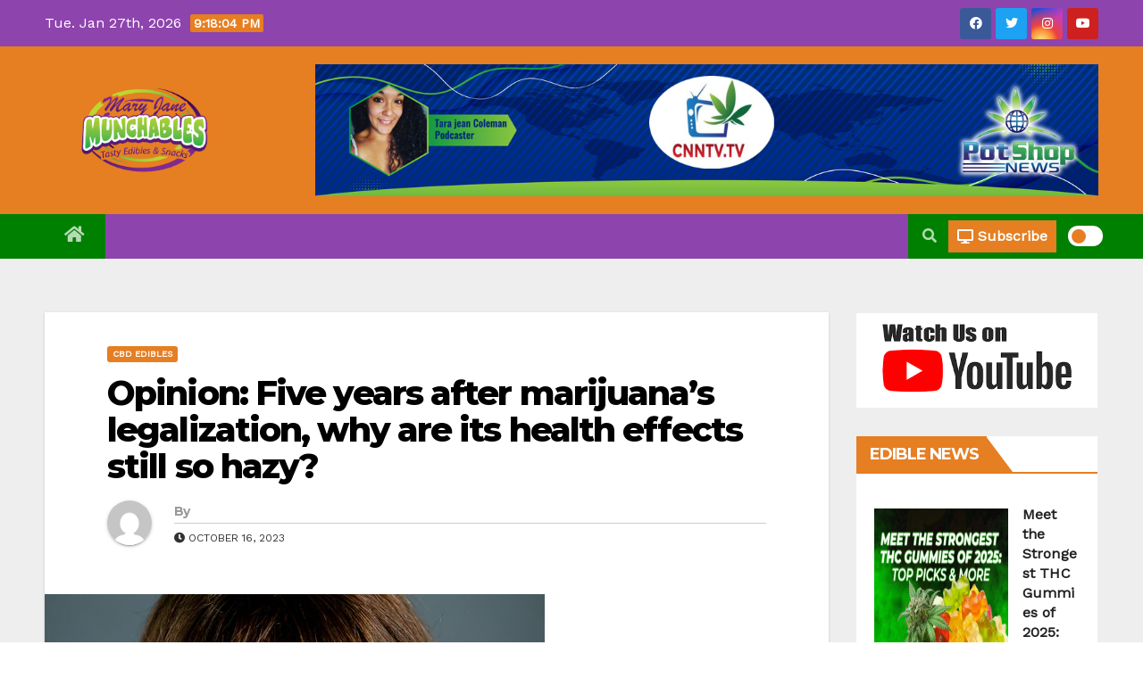

--- FILE ---
content_type: text/css
request_url: https://maryjanemunchables.com/wp-content/themes/newsup-pro/style.css?ver=6.9
body_size: 103616
content:
/*
Theme Name: Newsup Pro
Author: Themeansar
Author URI: https://themeansar.com
Description: Newsup is a fast, clean, modern-looking Best Responsive News Magazine WordPress theme. The theme is fully widgetized, so users can manage the content by using easy to use widgets. Newsup is suitable for dynamic news, newspapers, magazine, publishers, blogs, editors, online and gaming magazines, newsportals,personal blogs, newspaper, publishing or review siteand any creative website. Newsup is SEO friendly, WPML,Gutenberg, translation and RTL ready. Live preview : https://demo.themeansar.com/newsup and documentation at https://docs.themeansar.com/docs/newsup/
Version: 3.9.9.31
Tags: one-column, two-columns ,right-sidebar, flexible-header, custom-background, custom-header, custom-menu, editor-style, featured-images, footer-widgets,  theme-options, threaded-comments, rtl-language-support, translation-ready, full-width-template, custom-logo, blog, news
License: GNU General Public License v3 or later
License URI: http://www.gnu.org/licenses/gpl.html
Text Domain: newsup
*/
/*-------------------------------------------------
 =  Table of Css
 1.Header
 	1.1.Top Bar
	1.2.Theme Menu
 2.General
 	2.1.Body & Global
	2.2.Typography
	2.3.Alerts Styles
	2.4.Button Styles
 3.content-Home-Sections
 	3.11.mg-blog
 4.mg-breadcrumb-section
 5.mg-sidebar
 6.mg-error page
 7.mg-footer
   mg-social
 8.mg-scroll
 9.mg-Responsive part
-------------------------------------------------*/
/* --------------------------------------
=========================================
	1. Header
=========================================
-----------------------------------------*/

/* navbar toggle */
.burger {
	position: relative;
	display: block;
	z-index: 12;
	width: 1.75rem;
	height: 1rem; 
	border: none;
	outline: none;
	background: none;
	visibility: visible;
	transform: rotate(0deg);
	transition: 0.35s ease;
}
.burger-line {
	position: absolute;
	display: block;
	right: 0;
	width: 100%;
	height: 2px;
	border: none;
	outline: none;
	opacity: 1;
	transform: rotate(0deg);
	background-color: #fff;
	transition: 0.25s ease-in-out;
}
.burger-line:nth-child(3) {
	top: 1rem;
}
.burger-line:nth-child(1) {
	top: 0px;
}
.burger-line:nth-child(2) {
	top: 0.5rem;
}
.navbar-toggler:not(.collapsed)> .burger .burger-line:nth-child(1) {
	top: 0.5rem;
	transform: rotate(135deg); 
}
.navbar-toggler:not(.collapsed)> .burger .burger-line:nth-child(2) {
	right: -1.5rem;
	opacity: 0;
	visibility: hidden;
}
.navbar-toggler:not(.collapsed)> .burger .burger-line:nth-child(3) {
	top: 0.5rem;
	transform: rotate(-135deg); 
}

.mg-head-detail ul li {
	position: relative;
}  
.mg-head-detail ul li ul {
	min-width: 120px; /* Set width of the dropdown */
	display: none;
	position: absolute;
	z-index: 999;
	right: 0;
	margin: 0;
	padding: 0;
}
.mg-head-detail ul li:hover ul {
  display: block; /* Display the dropdown */
}
.mg-head-detail ul li ul li{
	display: block;
	margin: 0;
	padding: 0 10px;
	width: 100%;
}
.mg-head-detail ul.info-left li ul li{
	margin: 0;
	padding: 0 10px;
}
.mg-trhead {
	position: absolute;
	right: 0;
	left: 0;
	z-index: 999;
}
.mg-trhead.conte .navbar-wp .navbar-brand {
    padding: 20px 0;
}
.mg-trhead.conte .navbar-wp .navbar-nav > li > a {
    padding: 35px 16px;
}
.mg-trhead.conte .mg-head-detail {
	border-bottom: inherit;
}
.mg-trhead.conte .mg-head-detail .mg-social {
	float: right;
}
.mg-headwidget.trans .mg-head-detail .info-left {
	padding-left: 10px;
}
.mg-headwidget.trans .mg-head-detail .mg-social {
	padding-right: 10px;
}
.mg-headwidget.trans .mg-header-box {
    margin-right: -15px;
}
.mg-headwidget.trans  .pull-right.mg-search-box {
    margin-right: 10px;
}
.mg-headwidget.light .mg-head-detail{
	border-width: 0 0 2px 0;
	border-style: solid;
}
.mg-standard .navbar-wp .navbar-nav > li > a {
    padding: 40px 12px;
}
.mg-standard .navbar-wp .navbar-brand {
    padding: 25px 0;
}

.site-home-icon a{font-size:24px;}
/*---------------------------------------
	1.1.Top Bar           
-----------------------------------------*/
.mg-head-detail {
	padding: 8px 0;
}
.mg-head-detail .info-left {
	display: block;
	float: left;
	margin: 0;
	padding: 0;
}
.mg-head-detail .info-left li {
	display: inline-block;
	margin-right: 15px;
	padding: 0;
	line-height: 35px;
}
.mg-head-detail .info-left li span.time, .heacent span.time {
	margin-left: 5px;
	padding: 2px 4px;
    border-radius: 2px;
    font-size: 14px;
    font-weight: 600;
	line-height: 35px;
}
.mg-head-detail .info-left li a {
	font-size: 13px;
}
.mg-head-detail .info-left i {
	font-size: 14px;
	padding-right: 10px;
}
.mg-head-detail .btn-theme.quote {
    margin: -5px 0 -5px 0;
    border-radius: 0;
    float: right;
}
.info-right {
	display: flex;
	flex-wrap:wrap ;
	margin: 0;
	padding: 0;
}
.info-right li {
	display: inline-flex;
	margin-right: 5px;
	padding: 0;
	line-height: 35px;
}
.info-right li:last-child { 
	margin-right: 0; 
}
.mg-head-detail .info-right li a {
	font-size: 13px;
}
.mg-head-detail .info-right i {
	font-size: 14px;
	padding-right: 10px;
}
.mg-cart {
	position: relative;
}
.mg-cart-count {
	background: #e33729;
	border-radius: 20px;
	color: #ffffff;
	display: inline-block;
	font-size: 9px;
	font-weight: bold;
	height: 16px;
	line-height: 15px;
	margin-left: -15px;
	margin-top: 0;
	position: absolute;
	text-align: center;
	vertical-align: top;
	width: 16px;
}
.navbar-wp .dropdown-menu.searchinner {
	left: inherit !important;
	right: 0!important;
	padding: 10px;
	min-width: 250px;
}
.navbar-wp .dropdown-menu.searchinner .btn {
    border: medium none;
    border-radius: 0 4px 4px 0;
    height: 40px;
    line-height: 25px;
    padding: 5px 15px;
}
/* Dark mode switcher */
.newsup-button {
	font-size: 18px ;
	line-height: 0;
	margin-right: -15px;
	margin-left: 5px;
	display: flex;
}
.newsup-button-inner-left:empty {
	margin-left: -0.625em 
}
.newsup-button-inner-left:before, .newsup-button-inner-left:after {
	box-sizing: border-box;
	margin: 0;
	padding: 0;
	-webkit-transition: 0.4s ease-in-out;
	-moz-transition: 0.4s ease-in-out;
	-o-transition: 0.4s ease-in-out;
	transition: 0.4s ease-in-out;
	outline: none 
}
.newsup-button .newsup-button-inner, .newsup-button .newsup-button-inner-left {
	display: inline-block;
	font-size: 0.875em;
	position: relative;
	padding: 0em;
	line-height: 1em;
	cursor: pointer;
	color: var(--pri-color);;
	font-weight: normal 
}
.newsup-button .newsup-button-inner-left:before {
	content: '';
	display: block;
	position: absolute;
	z-index: 1;
	line-height: 2.125em;
	text-indent: 2.5em;
	height: 1em;
	width: 1em;
	margin: 0.25em; 
	-webkit-border-radius: 100%;
	-moz-border-radius: 100%;
	border-radius: 100%;
	right: 1.625em;
	bottom: 0em;
	background: var(--pri-color);
	transform: rotate(-45deg); 
}
.newsup-button .newsup-button-inner-left:after {
	content: "";
	display: inline-block;
	width: 2.5em;
	height: 1.5em;
	-webkit-border-radius: 1em;
	-moz-border-radius: 1em;
	border-radius: 1em;
	background: #FFF;
	vertical-align: middle;
	margin: 0 0.625em;
}
.newsup-button.active .newsup-button-inner-left:before {
	right: 1.0625em;
	box-shadow: 0.3125em 0.3125em 0 0 #eee;
	background: transparent 
} 
.newsup-button.active .newsup-button-inner-left:after {
	background: rgba(0, 0, 0, 0.15);
	border: 0.125em solid white 
}
.newsup-button .newsup-button-inner-left {
	color: var(--pri-color);
	font-weight: bold 
} 
.newsup-button.active .newsup-button-inner-left {
	color: var(--pri-color);;
	font-weight: normal 
}
.newsup-button.active .newsup-button-inner-left + .newsup-button-inner {
	color: var(--pri-color);;
	font-weight: bold 
}
.btn-bell {
    padding: 10px;
    line-height: 1;
    display: inline-flex;
    align-items: center;
    justify-content: center;
}
.btn-bell span{
	margin-left: 5px;
	font-weight: 600;
}
.site-branding-text .site-title {
	font-size: 40px;
	font-weight: 600;
	font-family: 'Montserrat', sans-serif;
}
.site-branding-text .site-title-footer {
	font-size: 40px;
	font-weight: 600;
	font-family: 'Montserrat', sans-serif;
}
/*---------------------------------------
	1.2 ti-category      
-----------------------------------------*/
.mg-category {
	background-color: #f1f1f1;
	float: left;
	font-weight: normal;
	height: 55px;
	line-height: 50px;
	position: relative;
	width: auto;
	margin: 0;
}
.mg-category i {
	margin-left: 10px;
}
.mg-category a {
	color: #8a8a8a;
	font-size: 14px;
	padding: 10px;
	line-height: 20px;
}
.mg-category ul.mg-category-submenu {
	background: #fff;
	height: auto;
	max-height: 200px;
	min-width: 140px;
	overflow-x: hidden;
	overflow-y: scroll;
	left: 0;
	padding: 10px 0 10px 0;
	position: absolute;
	top: 100%;
	transform: scaleY(0);
	transform-origin: 0 0 0;
	transition: all 0.5s ease 0s;
	width: 100%;
	z-index: 15000;
}
.mg-category ul.mg-category-submenu li {
	display: block;
	padding: 6px 10px;
	border-width: 1px 0;
	border-style: solid;
	border-color: #f5f5f5;
}
.mg-category ul.mg-category-submenu li:hover {
	color: #fff;
	background: #000;
}
.mg-category ul.mg-category-submenu li a {
	color: #000;
	font-weight: 300;
	font-size: 14px;
	transition: all 0.5s ease 0s;
}
.mg-category ul.mg-category-submenu li:hover a {
	color: #fff;
	margin-left: 4px;
}
.mg-category:hover ul.mg-category-submenu {
	opacity: 1;
	transform: scaleY(1);
}
/*---------------------------------------
	1.2.Header Widget      
-----------------------------------------*/
.header-widget .mg-head-detail .info-left li a {
    line-height: 38px;
}
.header-widget .mg-header-box {
	margin: 28px 0 0 0;
}
.header-widget .mg-header-box-icon {
	float: left;
    display: inline-block;
    height: auto;
    margin-right: 0;
    position: relative;
    text-align: center;
    top: 5px;
    width: auto;
    line-height: 35px;
}
.header-widget .mg-header-box-icon i {
	border-radius: 10px;
    height: 36px;
    line-height: 36px;
    text-align: center;
    width: 36px;
    font-size: 36px;
}
.header-widget .mg-header-box-icon i:hover {
	transition: all 0.3s ease 0s;
}
.header-widget .mg-header-box-info {
	margin-left: 20px;
	padding-left: 25px;
}
.header-widget .mg-header-box-info h4 {
	font-size: 14px;
	line-height: 15px;
	padding: 2px 0 0;
	font-weight: 600;
}
.header-widget .mg-header-box-info p {
	line-height: 14px;
	font-size: 12px;
}
.header-widget .mg-header-box .mg-social {
    padding: 0;
    margin: 10px -15px 0 0;
    float: right;
}
.header-widget .mg-header-box .mg-social li {
    display: inline-flex;
    margin-left: 5px;
    border-bottom: none;
}
.header-widget .mg-header-box .mg-social li span.icon-soci {
    display: inline-flex; 
    height: 28px;
    line-height: 28px;
    margin: 3px 0 0 0;
    text-align: center;
    width: 28px;
    border-radius: 10px;
}
.header-widget .mg-header-box .mg-social li span.icon-soci a {
    font-size: 13px;
}
.mg-nav-widget-area {
	padding-bottom: 0px;
}
.mg-menu-full {
	position: relative;
}
.mg-headwidget .navbar-wp {
    position: inherit;
    left: 0;
    right: 0;
    top: 0;
    margin: 0;
    z-index: 999;
    transition: all 1s ease-out;
    border-radius: 0;
}
.mg-headwidget .navbar-wp .navbar-nav > li> a {
    padding: 10px 22px;
    font-size: 14px;
    text-transform: uppercase;
    font-family: 'Montserrat', sans-serif;
}
.mg-headwidget.trans {
    position: absolute;
    right: 0;
    left: 0;
    z-index: 999;
}
.navbar-wp .navbar-nav > li> a.homebtn {
    position: relative;
}
.navbar-wp .navbar-nav > li> a.homebtn span {
    font-size: 20px;
    line-height: 0.98;
}
.navbar-wp .navbar-nav > li> a i {
    margin-left: 5px;
}
.mg-headwidget.center .logo-center, .mg-headwidget.center .navbar-header, .mg-headwidget.center .site-branding-text  {
    float: none;
    text-align: center;
}
.mg-headwidget.center .navbar-brand {
	float: none;
    display: inline-block;
    margin: 8px auto 0 auto;
    font-weight: bold;
}
.mg-headwidget.center .info-right {
	justify-content: end;
}
.mg-headwidget.center .heacent { 
	color: #fff;
}
.navbar-toggler-icon {
 	width: auto;
	height: auto;
}
.mg-headwidget span.navbar-toggler-icon {
	background: none;
   font-family: "Font Awesome 5 Free";
}
.navbar-toggler-icon:before {
    content: "\f0c9";
}
span.my-1.mx-2.close.fas.fa-times {
    margin: auto !important;
    font-size: 20px;
}
/* button.navbar-toggler.mx-auto:focus {
	outline: 5px auto -webkit-focus-ring-color;
	overflow: hidden;
} */
.site-branding-text p.site-description{
	line-height: 28px;
}
.header-ads.pull-right{
	text-align: end;
}
.col.text-center .header-ads.pull-right{
	text-align: center;
}
button.navbar-toggler{
	padding: 0.5rem 0.75rem;
	margin-top: 0.5rem;
	margin-bottom: 0.5rem;
	box-shadow: none;
}
/*---------------------------------------
	1.2.Theme Menu   
-----------------------------------------*/
.mg-nav-widget-area-back {
	background-image: url(images/head-back.jpg);
	background-size: cover;
	background-repeat: no-repeat;
}
.mg-nav-widget-area-back .inner {
	background: rgba(0,34,133,0.4);
    width: 100%;
    padding: 20px 0;
}
.mg-headwidget  .navbar-brand {
    padding:  0;
}
.mg-standhead .mg-head-detail {
	border-bottom: inherit;
}
.mg-standhead .btn-theme.quote {
    padding: 4px 30px;
}
.mg-standhead .navbar-wp .navbar-brand {
    padding: 8px 0;
}
.mg-standhead .navbar-brand > img {
    height: 45px;
}
.mg-standhead .navbar-wp .navbar-nav > li > a {
    padding: 20px 16px;
    font-size: 14px;
}
.navbar-wp {
	margin: 0;
	padding: 0;
	border: none;
	border-radius: 0;
	z-index: 1000;
}
.navbar-brand {
	font-size: 26px;
	height: auto;
	line-height: 25px;
	margin-right: 50px;
	padding: 15px 0;
	text-shadow: 2px 2px 1px rgba(150, 150, 183, 0.18);
	display: inherit;
}
.navbar-brand span.site-description {
	font-size: 13px;
	line-height: 0;
	margin-bottom: 0;
}
.navbar-wp .navbar-nav > li> a {
	padding: 30px 16px;
	margin-right: 0;
	font-size: 16px;
	letter-spacing: 0.5px;
	-webkit-transition: all .25s ease-out;
	-moz-transition: all .25s ease-out;
	transition: all .25s ease-out;
	margin-bottom: 0px;
	font-weight: 600;
	text-transform: capitalize;
	display: block;
}
.navbar-wp .navbar-nav > .active > a, .navbar-wp .navbar-nav > .active > a:hover, .navbar-wp .navbar-nav > .active > a:focus {
	background: none;
}
.navbar-wp .navbar-nav > li > ul > li > a i {
	padding-right: 10px;
}
.navbar-wp .navbar-nav > .disabled > a, .navbar-wp .navbar-nav > .disabled > a:hover, .navbar-wp .navbar-nav > .disabled > a:focus {
	background-color: transparent;
}
.navbar-wp .navbar-nav > .open > a, .navbar-wp .navbar-nav > .open > a:hover, .navbar-wp .navbar-nav > .open > a:focus {
	background: transparent;
}
.navbar-base .navbar-nav > .open > a, .navbar-base .navbar-nav > .open > a:hover, .navbar-base .navbar-nav > .open > a:focus {
	background: transparent;
}
.navbar-wp .dropdown-menu {
	border-radius: 0;
	padding: 0;
	border: none;
}
.navbar-wp .dropdown-menu > li > a {
	padding: 12px 15px;
	font-size: 12px;
	display: block;
	font-weight: normal;
	text-transform: uppercase;
}
.navbar-wp .navbar-brand {
	font-size: 22px;
	line-height: 20px;
	padding: 15px 0;
	transition: all 0.25s ease-out 0s;
}
.is-sticky .mg-main-nav {
	box-shadow: 0 1px 3px 1px rgba(0, 0, 0, 0.2);
	z-index: 999;
}
.is-sticky .navbar-brand {
	padding: 8px 0 0 15px;
	transition: all 0.25s ease-out 0s;
	font-size: 22px;
	line-height: 18px;
}
.is-sticky .navbar-brand img {
	height: 40px;
	transition: all 0.25s ease-out 0s;
}
.is-sticky .navbar-nav > li > a {
	padding: 16px 16px;
	transition: all 0.25s ease-out 0s;
}
.is-sticky .navbar-toggle {
	margin: 8px auto;
}
.mg-search .form-control{
	height: 40px;
}
.mg-search .btn {
	border-width: 1px;
	border-style: solid;
	padding: 0 15px;
    height: 40px;
}
.mg-search-box {
	margin-right: 5px;
}

.msearch {color: #fff;}
.msearch a:hover{color:#fff;}

/*---------------------------------------
	1.3.Theme Menu Center 
-----------------------------------------*/
.header-center .mg-head-detail {
	border-width: 0px 0 1px 0;
	border-style: solid;
}
.header-center .navbar-wp {
	box-shadow: 0 3px 5px rgba(0,0,0,.05);
	border-width: 1px 0 1px 0;
	border-style: solid;
}
.header-center .logo-center {
	width: 100%;
	text-align: center;
	padding: 0;
}
.header-center .logo-center .navbar-brand {
	float: none;
    display: inline-block;
    margin: 8px auto 0 auto;
    font-weight: bold;
}
.navbar-brand span.site-description {
	font-size: 12px;
	font-weight: normal;
	line-height: 0;
}
.header-center .navbar-wp .navbar-nav > li > a {
	padding: 16px 16px;
}
.header-center .mg-search-box {
    position: absolute;
    right: 0px;
    top: 0;
}
.mg-search-box .dropdown-toggle::after {
	display: none;
}
.m-header {
	display: none;
}
.desk-header {
	display: flex;
}
.mobilehomebtn {
    display: none;
    width: 30px;
    text-align: center;
    line-height: 30px;
    height: 30px;
    font-size: 18px;
}
/* --------------------------------------
=========================================
	2.General
=========================================
-----------------------------------------*/

/*---------------------------------------
	2.1.Body & Global    
-----------------------------------------*/
body {
	padding: 0;
	margin: 0;
	font-family: 'Work Sans', sans-serif;
	font-size: 16px;
	-webkit-font-smoothing: antialiased;
	font-weight: normal;
	line-height: 30px;
	word-wrap: break-word;
}
.boxed {
	width: 1170px;
	margin: 0 auto;
	position: relative;
	box-shadow: 0 0 10px 0 rgba(48, 48, 48, 0.5);
}
.boxed .container-fluid {
	padding-right: 10px;
	padding-left: 10px;
}
.container-fluid {
	padding-right: 50px;
	padding-left: 50px;
}
#content.home {
    padding-top: 0;
    padding-bottom: 10px;
}
a:hover {
  text-decoration: none;
}
a:focus {
	outline: 1px !important;
	text-decoration: underline;
}
select {
	background-clip: padding-box;
	background-color: #fff;
	border: 2px solid #ccc;
	border-radius: 0;
	color: #444;
	display: block;
	font-weight: 400;
	overflow: hidden;
	padding: 6px 12px;
	position: relative;
	text-decoration: none;
	white-space: nowrap;
	width: 100%;
}
 .no-gutter > [class*=col-] {
 padding-right: 0;
 padding-left: 0;
}
input:not([type]), input[type="email"], input[type="number"], input[type="password"], input[type="tel"], input[type="url"], input[type="text"],textarea {
	border-radius: 0;
    margin-bottom: 20px;
    box-shadow: inherit;
    padding: 6px 12px;
    line-height: 40px;
    border-width: 2px;
    border-style: solid;
    width: 100%;
}
input[type="submit"], button {
	padding: 5px 35px;
	line-height: 30px;
	border-radius: 4px;
	font-weight: bold;
	font-size: 14px;
	border-width: 1px;
	border-style: solid;
	transition: all 0.4s ease-in-out 0s;
	box-shadow: 0 2px 2px 0 rgba(0, 0, 0, 0.14), 0 3px 1px -2px rgba(0, 0, 0, 0.2), 0 1px 5px 0 rgba(0, 0, 0, 0.12);
}
input:not([type]):hover, input[type="email"]:hover, input[type="number"]:hover, input[type="password"]:hover, input[type="tel"]:hover, input[type="url"]:hover, input[type="text"]:hover, input:not([type]):focus, input[type="email"]:focus, input[type="number"]:focus, input[type="password"]:focus, input[type="tel"]:focus, input[type="url"]:focus, input[type="text"]:focus {
}
input[type="submit"]:hover, button:hover, input[type="submit"]:focus, button:focus {
	transition: all 0.3s ease 0s;
	outline: none;
}
button.navbar-toggler .close {
    opacity: 1;
}
.form-control {
	border-radius: 0;
    margin-bottom: 20px;
    box-shadow: inherit;
    padding: 6px 12px;
    line-height: 40px;
    border-width: 2px;
    border-style: solid;
    height: 40px;
}
.form-control:focus {
    box-shadow: inherit;
}
img.alignnone {
	width: 100%;
	height: auto;
}
img.size-large {
	width: 100%;
	height: auto;
}
[class*=widget_media_image] figure {
	margin: 0;
}
.wpcf7-form label {
	display: inherit;
}
.avatar {
	border-radius: 50px;
}
mark, .mark {
	padding: 2px 5px;
	border-radius: 3px;
}
#content {
	padding-top: 60px;
	padding-bottom: 60px;
}
#wrapper-masonry {
	max-width: 90em; /* 960 px */
	margin: 0 1%;
}
#list {
    transition: all .5s ease-in-out;
  column-gap: 30px;
  column-fill: initial;
}

.grid-item {
  display: inline-block; /* Fix the misalignment of items */
  vertical-align: top; /* Keep the item on the very top */
}
.mg-widget-address {
	padding: 30px;
}
.mg-contact .ti-widget-address > li:first-child {
	padding-top: 0;
}
.mg-widget-address > li {
	list-style: none;
	padding: 15px 0;
	border-width: 0 0 1px 0;
	border-style: solid;
}
.mg-widget-address > li:last-child {
	border-bottom: none;
}
.mg-widget-address li span.icon-addr {
	height: 30px;
	line-height: 38px;
	margin-right: 18px;
	text-align: center;
	width: 30px;
	display: inline-block;
	border-radius: 10px;
}
.mg-widget-address li span.icon-addr i {
	font-size: 24px;
}
.mg-widget-address strong {
	padding-right: 5px;
}
/*--------------- ti-slider-Control ---------------*/
.owl-carousel .owl-controls {
	margin-top: -30px;
}
.swiper .swiper-button-prev, 
.swiper .swiper-button-next,
.swiper-container .swiper-button-prev, 
.swiper-container .swiper-button-next,
.owl-carousel .owl-controls .owl-buttons div {
	width: 35px;
	height: 35px; 
	font-size: 24px;
	line-height: 35px;
	opacity: 0;
	border-radius: 2px;
	text-align: center;
	border-width: 1px;
	border-style: solid;
	box-shadow: 0 2px 2px 0 rgba(0, 0, 0, 0.14), 0 3px 1px -2px rgba(0, 0, 0, 0.2), 0 1px 5px 0 rgba(0, 0, 0, 0.12);
	transition: all 0.3s ease 0s;
}
.swiper .swiper-button-next:after, .swiper .swiper-button-prev:after{
	font-size: 24px;
	font-weight: bold;
} 
.swiper-container .swiper-button-prev:after, 
.swiper-container .swiper-button-next:after {
	font-size: 24px;
	font-weight: bold;
	background: none;
} 
.swiper:hover .swiper-button-prev, 
.swiper:hover .swiper-button-next,
.swiper-container:hover .swiper-button-prev, 
.swiper-container:hover .swiper-button-next,
.owl-carousel:hover .owl-controls .owl-buttons div {
	opacity: 1;
	transition: all 0.3s ease 0s;
}
.owl-carousel .owl-controls .owl-buttons {
	opacity: 1;
	transition: all 0.3s ease 0s;
}
.owl-carousel:hover .owl-controls .owl-buttons {
	opacity: 1;
}
.swiper:hover .swiper-button-prev, .swiper-container:hover .swiper-button-prev, 
.owl-carousel:hover .owl-controls .owl-buttons .owl-prev {
	left: 35px;
} 
.swiper:hover .swiper-button-next, .swiper-container:hover .swiper-button-next,
.owl-carousel:hover .owl-controls .owl-buttons .owl-next {
	right: 35px;
}
.owl-controls .owl-buttons .owl-prev, .owl-controls .owl-buttons .owl-next {
	position: absolute;
	top: 55%;
	z-index: 5;
	margin: -30px 0 0;
	transition: all 0.3s ease 0s;
}
.owl-controls .owl-buttons .owl-prev {
	left: 8px;
}
.owl-controls .owl-buttons .owl-prev i {
    margin-left: 0;
    transition: all 0.3s ease 0s;
}
.owl-controls .owl-buttons .owl-prev:hover i {
    margin-left: 0;
}
.owl-controls .owl-buttons .owl-next {
	right: 8px;
}
.owl-controls .owl-buttons .owl-next i {
    margin-right: 0;
    transition: all 0.3s ease 0s;
}
.owl-controls .owl-buttons .owl-next:hover i {
    margin-right: 0;
}
.owl-controls .owl-page {
	display: inline-block;
	vertical-align: middle;
	padding: 0 5px;
}
.owl-controls .owl-page.active span {
	height: 12px;
	width: 12px;
}
.owl-controls .owl-page span {
	display: block;
	width: 8px;
	height: 8px;
	border-radius: 2%;
	background: transparent;
	border-width: 2px;
	border-style: solid;
	box-shadow: 0 2px 2px 0 rgba(0, 0, 0, 0.14), 0 3px 1px -2px rgba(0, 0, 0, 0.2), 0 1px 5px 0 rgba(0, 0, 0, 0.12);
	background: #fff;
	border-color: #fff;
}
.owl-controls .owl-page span.owl-numbers {
	height: auto;
	width: auto;
	color: #fff;
	padding: 2px 10px;
	font-size: 12px;
	border-radius: 4px;
}
.owl-pagination {
	bottom: 15px;
	left: 0;
	position: relative;
	right: 0;
	text-align: center;
}
.no_gutter_crousel {
	margin-bottom: 30px;
}
.no_gutter_crousel .owl-controls {
    margin-top: 0;
}
.mg-card-box {
	background: #fff;
	box-shadow: 0 2px 4px rgba(0,0,0,.08);
}
.padding-20 {
	padding: 20px;
}
.mr-bot10 {
	margin-bottom: 10px;
}
.mr-bot20 {
	margin-bottom: 20px;
}
.mr-bot30 {
	margin-bottom: 30px;
}
.mr-bot60 {
	margin-bottom: 60px;
}
/*---------------------------------------
	2.2.Typography        
-----------------------------------------*/
h1, .h1 {
	font-size: 34px;
	line-height: 40px;
}
h2, .h2 {
	font-size: 32px;
	line-height: 35px;
}
h3, .h3 {
	font-size: 28px;
	line-height: 30px;
}
h4, .h4 {
	font-size: 24px;
	line-height: 25px;
}
h5, .h5 {
	font-size: 20px;
	line-height: 20px;
}
h6, .h6 {
	font-size: 16px;
	line-height: 20px;
}
h1, .h1, h2, .h2, h3, .h3, h4, .h4, h5, .h5, h6, .h6 {
	font-weight: 700;
	font-family: 'Montserrat', sans-serif;
	letter-spacing: -0.05em;
}
.alignleft {
	display: inline;
	float: left;
	margin-right: 24px;
}
.alignright {
	display: inline;
	float: right;
	margin-left: 24px;
}
.aligncenter {
	clear: both;
	display: block;
	margin-left: auto;
	margin-right: auto;
}

blockquote {
	width: 100%;
	border-width: 0 0 0 5px;
	border-style: solid;
	padding: 20px;
}
blockquote::before {
	content: "\f10d";
	display: table;
	float: left;
	font-family: "Font Awesome 5 Free";
	font-size: 28px;
	margin-top: 6px;
	font-weight: normal;
	width: 6%;
	font-weight: 900;
}
blockquote p {
	font-style: italic;
	width: 94%;
	display: table;
	font-weight: bold;
	line-height: 1.5;
}
img {
    height: auto;
    max-width: 100%;
}
/*---------------------------------------
	2.4.Button Styles           
-----------------------------------------*/
.btn {
	padding: 10px 35px;
	line-height: 30px;
	overflow: hidden;
	position: relative;
	border-radius: 4px;
	font-weight: bold;
	display: inline-block;
	transition: all 0.2s ease 0s;
	border-width: 2px;
	border-style: solid;
}
.btn-theme:hover, .btn-theme:focus {
	transition: all 0.3s ease 0s;
	outline: none;
	box-shadow: 0 4px 20px -5px rgba(0,0,0,0.5);
}
.more_btn, .more-link {
	padding: 8px 10px;
	line-height: 30px;
	overflow: hidden;
	border-radius: 4px;
}
.pagination > li:first-child > a, .pagination > li:first-child > span {
	border-radius: 4px;
}
.pagination > li:last-child > a, .pagination > li:last-child > span {
	border-radius: 4px;
}
.pagination > li > a, .pagination > li > span {
	margin: 0 6px 10px;
	border-radius: 4px;
	border : none;
	width: 40px;
	height: 40px;
	line-height: 40px;
	padding: 0;
	box-shadow: 0 1px 3px rgba(0,0,0,0.15);
}
.pagination > .active > a, .pagination > .active > a:hover, .pagination > li > a:hover, .pagination > li > a:focus, .pagination > .active > a, .pagination > .active > span, .pagination > .active > a:hover, .pagination > .active > span:hover, .pagination > .active > a:focus, .pagination > .active > span:focus {
	transition: all 0.3s ease 0s;
}
button.mfp-close:hover, button.mfp-close:focus {
	background: inherit;
}
.no-padding {
	padding: 0;
}
/*---------------------------------------
=========================================
	content-Home-Sections
=========================================
-----------------------------------------*/
.mg-tpt-tag-area {
    padding: 0px;
    margin: 0;
    font-size: 14px;

}
.mg-tpt-txnlst strong {
    margin-right: 10px;
}
.mg-tpt-txnlst strong:before {
    content: '\f292';
    font-family: "Font Awesome 5 Free";
    font-weight: 900;
    font-size: 12px;
    padding: 0 5px;
}
.mg-tpt-txnlst ul {
    display: inline-block;
    margin: 0;
    padding: 0;
}
.mg-tpt-txnlst ul li {
    display: inline-block;
    margin-right: 10px;
}
.mg-tpt-txnlst ul li a {
    padding: 2px 4px;
    border-radius: 2px;
    font-size: 12px;
    font-weight: 600;
}
.mg-no-list-area {
    padding: 0;
    margin-bottom: 30px;
}
.mg-blog-category a {
    display: inline-block;
    font-size: 10px;
    padding: 4px 6px;
    line-height: 10px;
    text-transform: uppercase;
    font-weight: 700;
    cursor: pointer;
    border-radius: 3px;
    margin-right: 5px;
}
.mg-no-list-area .mg-blog-post .mg-post-area img {
    border-radius: 3px;
    display: block;
    max-width: 100%;
	height: 100%;
	object-fit: cover;
    transition: all 0.3s ease-in-out 0s;
}
.mg-no-list-area .mg-blog-post {
    margin-left: 0px;
}
.mg-no-list-area .mg-blog-post .media-body {
    padding: 0 10px;
}
.mg-no-list-area .mg-blog-post .mg-post-area {
    position: relative;
    z-index: 0;
	width: 88px;
    height: 88px;
}
.mg-no-list-area .mg-blog-post .mg-post-area .count {
    position: absolute;
    bottom: 0;
    right: 5px;
    width: 30px;
    height: 30px;
    line-height: 25px;
    z-index: 1;
    text-align: center;
    border: 3px solid;
    border-radius: 8px;
}
.mg-blog-meta a {
    display: inline;
    font-weight: 500;
    font-size: 12px;
    padding: 0;
    line-height: 16px;
    text-transform: uppercase;
    letter-spacing: 1px;
}
.mg-no-list-area .mg-blog-post h3 {
    display: block;
    font-size: 14px;
    font-weight: 600;
    line-height: 22px;
    margin-bottom: 5px;
    margin-top: -5px;
    word-wrap: break-word;
}
.nolist_crowsel .owl-controls {
	margin-top: 0;
}
.nolist_crowsel .mg-blog-meta a.auth, .mg-widget-blog-post .mg-blog-meta a.auth {
	display: none;
}
.mg-fea-area  {
	padding: 0;
	margin: 0;
    background-position: center;
    background-size: cover;
    background-repeat: no-repeat;
}
.mg-fea-area .overlay {
	padding: 30px 0 0;
	margin: 0;
}
.mg-fea-area.over {
    margin-bottom: 30px;
}
.back-img {
    background-color: #333;
    background-position: 50% 50%!important;
    background-repeat: no-repeat!important;
    position: relative;
    background-size: cover!important;
    overflow: hidden;
}

.link-div {
    display: block;
    position: absolute;
    top: 0;
    right: 0;
    bottom: 0;
    left: 0;
}
.mg-blog-post-3.minh  {
	height: 197px;
}
.mg-blog-post-3.smminh  {
	height: 160px;
}
.mg-blog-post-3.smminh  .title{
	font-size: 18px;
}
.mg-blog-post-3.minhsec, .mg-blog-post-lg.minhsec  {
	height: 200px;
}
.mg-post-thumb.md {
	height: 300px;
}
.mg-blog-post.lg {
	position: relative;
	height: 475px;
	overflow: hidden;
	margin-left: 0;
	margin-right: 1px;
	margin-bottom: 1px;
	background-color:#000;
}
.mg-blog-post.lg.md {
	width: 100%;
	height: 237px;
}
.mg-blog-post.lg.video {
	height: 270px;
}

.post-edit-link {
    margin-left: 5px;
}

.mg-blog-meta .auth{
    margin-right: 14px;
}
.mg-blog-meta i {
	padding-right: 4px;
}
.mg-blog-meta .comments-link i {
    padding-right: 6px;
    font-size: 14px;
}
.post-edit-link i{
	margin-left: 14px;
}
.post-form {
	border-radius: 4px;
	border-width: 2px;
    line-height: 20px;
    padding: 6px;
    position: absolute;
    top: -20px;
}
.post-form i { 
	font-size: 22px;
	line-height: 26px;
}
.mg-blog-post {
	margin-left: 1px;
}
.mg-blog-post .mg-blog-img {
	background: #000;
    line-height: 0;
    overflow: hidden;
    width: 100%;
    height: 100%;
}
.mg-blog-post .mg-blog-img img {
	    margin: 0 auto;
    opacity: .9;
    position: absolute;
    left: -9999px;
    right: -9999px;
    width: 100%;
    min-width: 840px;
}
.mg-blog-post .mg-blog-img iframe {
	width: 100%;
	height: 100%;
	border: inherit;
}
.mg-blog-post.lg.video .bottom {
	padding: 20px 5.050505050505% 20px;
}
.mg-blog-post.lg.video .bottom h1 {
	font-size: 24px;	
}
.mg-blog-post .bottom {
	background-image: linear-gradient(to bottom,rgba(0,0,0,0) 0, rgba(0,0,0,0.4) 50%, rgba(0,0,0,.7) 100%);
    padding: 40px 5.050505050505% 20px;
    position: absolute;
    left: 0;
    right: 0;
    bottom: 0;
}
.mg-blog-post .bottom h4 {
    float: left;
    font-size: 32px;
    font-weight: 700;
    line-height: 120%;
    -webkit-text-shadow: 1px 1px 1px rgba(0,0,0,.3);
    -moz-text-shadow: 1px 1px 1px rgba(0,0,0,.3);
    -ms-text-shadow: 1px 1px 1px rgba(0,0,0,.3);
    -o-text-shadow: 1px 1px 1px rgba(0,0,0,.3);
    text-shadow: 1px 1px 1px rgba(0,0,0,.3);
    width: 100%;
    margin-bottom: 0;
    display: block;
    display: -webkit-box;
    max-height: 100%;
    -webkit-line-clamp: 3;
    -webkit-box-orient: vertical;
    overflow: hidden;
    text-overflow: ellipsis;
}
#post-header {
    display: table;
    margin: 30px auto 30px;
    max-width: 750px;
    padding: 0 10%;
    width: 80%;
}
.mg-blog-post-box .small.single .nav-links {
    display: flex;
    flex-direction: column;
    justify-content: space-between;
    width: 100%;
    flex-flow: row-reverse;
}
.nav-links a, .single-nav-links a {
    font-size: 1.2rem;
    font-weight: 700;
    letter-spacing: -.02em;
    line-height: 1.2;
    width: 100%;
}
/*---------------------------------------
	blog   
-----------------------------------------*/

#grid .mg-blog-post-box:nth-child(2n) {
    clear: both;
}
#grid .mg-blog-post-box:nth-child(3n) {
    clear: both;
}
.mg-blog-post-box {
	margin-bottom: 50px;
	padding: 0;
	box-shadow: 0 1px 3px rgba(0,0,0,0.15);
	background: #fff;
}
.mg-blog-post-box > .img-fluid{
	width: 100%;
}
.mg-blog-post-box .mg-blog-category {
    margin-bottom: 10px;
}
.mg-blog-post-box > .col-md-6 {
	width: 100%;
	max-width: 100%;
	padding: 0;
}
.mg-blog-post-box .small {
	font-size: 16px;
    line-height: 25px;
    font-weight: 400;
    padding: 20px;
}
.mg-blog-post-box .small.single {
    line-height: 30px;
    padding: 40px;
    font-size: 18px;
}
.mg-blog-post-box .small > p {
	margin-bottom: 20px;
}

.mg-blog-post-box .small img, .mg-blog-post-box .small figure {
	max-width: 100%;
	height: auto;
}
.mg-blog-thumb {
	position: relative;
    width: 100%;
    margin-bottom: 22px;
    float: left;
    transition: all .3s ease-out;
	min-height: 45px;
}
.mg-blog-thumb img {
	position: relative;
	max-width: 100%;
	float: left;
	height: auto;
	border-radius: 0;
}
.mg-post-thumb .mg-blog-category {
	position: absolute;
	top: 20px;
	margin: 0 0 0 20px;
}
.mg-post-thumb .post-form, .mg-blog-thumb .post-form {
    position: absolute;
    top: inherit;
    bottom: 30px;
    left: 20px;
}
.mg-blog-date {
	padding: 0;
    font-size: 12px;
    margin-right: 14px;
    font-weight: 500;
    text-transform: uppercase;
}
.mg-blog-date span {
	font-size: 16px;
}
.mg-blog-date .h3 {
	line-height: 28px;
}
.mg-blog-author {
	font-size: 16px;
	font-weight: 800;
	width: 65px;
	height: 65px;
	left: 0;
	right: 0;
	padding: 2px;
	position: absolute;
	text-align: center;
	bottom: 0;
	margin: 0 auto -30px auto;
	z-index: 999;
}
.mg-blog-author img {
	max-width: 100%;
	border-radius: 100%;
}
.mg-blog-post-box h4.title {
	font-size: 22px;
    line-height: 1.2;
    position: relative;
    font-weight: 700;
    margin-bottom: 10px;
    letter-spacing: -0.05em;
}
.mg-blog-category {
    margin: 0px;
    width: auto;
}
.mg-blog-category a {
    display: inline-block;
    font-size: 10px;
    padding: 4px 6px;
    line-height: 10px;
	font-weight: 700;
	cursor: pointer;
	border-radius: 3px;
	margin-right: 5px;
	text-transform: uppercase;
}
.mg-blog-category a:hover{
	box-shadow: 0px 8px 16px 0px rgba(0,0,0,0.15);
}
.mg-blog-meta {
	padding: 0;
    margin-bottom: 8px;
    min-height: 18px
}
.mg-blog-meta a {
	display: inline;
    font-weight: 500;
    font-size: 12px;
    padding: 0;
    line-height: 16px;
    letter-spacing: 1px;
}
.mg-blog-meta a img {
    width: 25px;
    height: 25px;
    border-radius: 50px;
    margin-right: 5px;
}


.btn-more {
	padding: 10px 20px;
	border-radius: 30px;
	border-width: 2px;
	border-style: solid;
	background: transparent;
	font-size: 14px;
}
.btn-more:hover {
	transition: all 0.3s ease 0s;
}
.mg-blog-post-box .mg-header {
	padding: 30px 70px;
}
.mg-blog-post-box .mg-header h1{
	font-size: 38px;
	font-weight: 800;
	line-height: 110%;
}
.mg-blog-post-box .mg-header h4.title {
	max-height: inherit;
}
.mg-blog-post-box .mg-header h4 {
    font-size: 14px;
    font-weight: 700;
    border-bottom: 1px solid #ccc;
    margin-bottom: 0;
}
.mg-blog-post-box .mg-header .mg-author-pic img {
	width: 50px;
	height: 50px;
}
.mg-blog-post-box .mg-header .mg-info-author-block {
	border: none;
	box-shadow: inherit;
	margin: 0;
	padding: 10px 0;
}
.mg-info-author-block {
    margin-bottom: 30px;
    margin-top: -50px;
    padding: 20px 40px;
    box-shadow: 0 1px 3px rgba(0,0,0,0.15);
}
.mg-info-author-block a {
	font-size: 14px;
}
.mg-info-author-block .row {
	margin: 0;
}
.mg-info-author-block h4 {
	font-size: 14px;
	font-weight: 700;
}
.mg-info-author-block h4 span {
	font-size: 14px;
	padding-right: 5px;
}
.mg-info-author-block h4 span i {
	padding-right: 5px;
}
.mg-info-author-block .mg-author-pic img {
	margin: 0 25px 15px 0;
	float: left;
	border-radius: 50%;
	box-shadow: 0 2px 2px 0 rgba(0, 0, 0, 0.14), 0 3px 1px -2px rgba(0, 0, 0, 0.2), 0 1px 5px 0 rgba(0, 0, 0, 0.12);
	width: 80px;
    height: 80px;
}
.mg-info-author-block .mg-info-author-social {
	font-size: 24px;
	padding: 0;
}
.mg-info-author-block .mg-info-author-social li {
	text-align: center;
	width: 35px;
	height: 35px;
	border-radius: 3px;
}
.mg-info-author-block .mg-info-author-social li a {
	font-size: 16px;
	line-height: 38px;
}
.comment_section .comment-reply-link {
	    border-radius: 50%;
    margin-left: 10px;
    transition: all 0.3s ease 0s;
    line-height: 20px;
    box-shadow: 0 2px 2px 0 rgba(0, 0, 0, 0.14), 0 3px 1px -2px rgba(0, 0, 0, 0.2), 0 1px 5px 0 rgba(0, 0, 0, 0.12);
    width: 30px;
    height: 30px;
    line-height: 30px;
    display: inline-block;
    text-align: center;
}
.mg-comments a.mg-reply {
	padding: 2px 6px;
	text-transform: uppercase;
	background: #222;
	color: #fff;
}
.mg-comments h4 {
	font-size: 14px;
	font-weight: 500;
	margin-top: 0;
}
.mg-comments h4 span {
	font-size: 12px;
	padding-left: 7px;
}
.mg-comments .btn {
	margin-left: 5px;
}
.mg-comments .media {
	margin-top: 0;
}
.mg-comments .comment .media-body > p:last-child {
	border-width: 0 0 1px 0;
	border-style: solid;
	margin-bottom: 30px;
	margin-top: 0;
}
.mg-comments li .media-body > .small {
	border-bottom: none!important;
	padding: 0;
}
.mg-comments li .media-body > p {
	border-width: 0 0 1px 0;
	border-style: solid;
	padding: 5px 0px 20px 5px;
	margin-bottom: 20px;
}
.mg-comments li .media .media {
	padding: 20px;
	margin-top: 20px;
	margin-bottom: 20px;
}
.mg-comments li:last-child .media-body > p {
	border-bottom: none;
	padding: 0;
}
.mg-comments .media-left img {
	height: 64px;
	width: 64px;
	border-radius: 50%;
	box-shadow: 0 2px 2px 0 rgba(0, 0, 0, 0.14), 0 3px 1px -2px rgba(0, 0, 0, 0.2), 0 1px 5px 0 rgba(0, 0, 0, 0.12);
}
.mg-comments .comment-list li {
	margin-bottom: 20px;
	padding: 20px;
	border-width: 0 0 0 1px;
	border-style: solid;
}
.mg-blog-thumb > .responsive-video {
	z-index: 9;
	min-height: 300px;
}
.mg-blog-thumb > .responsive-video iframe {
	width: 100%;
	height: 100%;
	min-height: 300px;
	border: 0;
}
.gridslider .mg-blog-post .title{
	font-size: 22px;
	line-height: 1.2;
}
.gridslider .small-list-post .mg-blog-post{
	margin-top: -20px;
}
.gridslider .small-list-post .mg-blog-post-box .title{
	font-size: 20px;
	line-height: 1.2;
	margin-top: 0;
}
.gridslider .small-list-post .mg-blog-post-box .small {
	padding: 10px;
}
.gridslider .owl-controls .owl-buttons div {
	opacity: 1;
	top: -35px;
}
.gridslider .owl-controls .owl-buttons .owl-prev,.gridslider:hover .owl-controls .owl-buttons .owl-prev {
    left: 90%
}
.gridslider .owl-controls .owl-buttons .owl-next,.gridslider:hover .owl-controls .owl-buttons .owl-next {
    right: 0;
}
/*---------------------------------------
	Homepage Sections  
-----------------------------------------*/
.mg-latest-news-sec {
	padding: 0;
	background: #fff;
	box-shadow: 0 1px 0 rgba(0, 0, 0, 0.07);
}
.mg-latest-news{
  width: 100%;
  height: 40px;
  position: relative;
  overflow: hidden;
  margin: 0;
  background-color: #fff;
}
.mg-latest-news .bn_title .wtitle{
  display: inline-block;
  margin: 0;
  padding: 0 20px;
  line-height: 39px;
  font-size: 20px;
  color: #FFF;
  height: 40px;
  box-sizing: border-box;
}
.mg-latest-news .bn_title span{
  width: 0;
  position: absolute;
  right: -29px;
  top: 0px;
  height: 0;
  border-style: solid;
  border-width: 40px 0 0px 30px;
}
.mg-latest-news .bn_title {
  width: auto;
  height: 40px;
  display: inline-block;
  position: relative;
  z-index: 100;
}
.mg-latest-news .mg-latest-news-slider a{
  text-decoration: none;
  font-size: 14px;
  font-weight: 700;
  padding-left: 20px;
}
.mg-latest-news .mg-latest-news-slider a::before {
    content: "\f0a9";
    font-family: "Font Awesome 5 Free";
    font-weight: 900;
    font-size: 14px;
    margin-right: 4px;
}
.mg-latest-news .mg-latest-news-slider a .img {
    width: 30px;
    height: 30px;
    border-radius: 10px;
    margin-right: 8px;
    object-fit: cover;
}
.mg-latest-news .mg-latest-news-slider {
  padding: 0;
  margin: 0;
  list-style: none;
  position: absolute;
  left: 200px;
  top: 5px;
  right: 40px;
  height: 40px;
  font-size: 16px;
  overflow: hidden;
    width: 100%;
    margin: 0 auto;
    white-space: nowrap;
    box-sizing: border-box;
    z-index: 50;
}
.top-right-area .mg-posts-sec {
    padding: 0;
}
.top-right-area .nav-tabs {
    border-bottom: none;
}
.top-right-area .nav-tabs .nav-item {
    margin-bottom: 0;
}
.top-right-area .nav-tabs .nav-link {
    padding: 8px 5px;
    border-radius: 0;
    line-height: 1.42857143;
}
.top-right-area .nav-tabs .nav-link.active {
    margin-right: 0px;
    border-bottom-width: 2px;
    border-radius: 0;
    color: #212121;
    background: #fff;
}
.top-right-area .nav-tabs > li > a i {
    margin-right: 2px;
}
.top-right-area .nav-tabs > li {
    text-align: center;
    flex-grow: 1;
}
.top-right-area .nav-tabs > li.active > a, .top-right-area .nav-tabs > li.active > a:hover, .top-right-area .nav-tabs > li.active > a:focus {
    cursor: default;
    border-width: 1px 1px 2px 1px;
    border-style: solid;
    border-top: none;
}	
.mg-fea-area .mg-posts-sec-inner .small-list-post li, .mg-fea-area  .small-post{
    margin-bottom: 6px;
}
/*Featured Boxs Posts*/
.mg-featured-slider, .mg-no-list-area {
  margin: 0 0 30px 0;
  box-shadow: 0 1px 3px rgba(0,0,0,0.15);
  position: relative;
  padding: 20px;
}
.editorchoice .item img {
  display: block;
  width: 100%;
  height: auto;
}
.mg-blog-inner {
  position: absolute;
  padding: 10px 20px;
  bottom: 0;
  width: 100%;
  background: linear-gradient(to bottom,rgba(0,0,0,0) 0, rgba(0,0,0,0.4) 50%, rgba(0,0,0,.7) 100%);
}
.mg-blog-inner h1 {
  margin: 0;
  padding: 8px 0 0 0;
  font-weight: 700;
  font-size: 24px;
  line-height: 28px;
}
.mg-blog-post .tittle, .mg-blog-inner .title, .mg-blog-post-box .title, .small-post .title, .mg-blog-post .bottom .title, .title_small_post, .mg-posts-modul-6 .mg-sec-top-post .title, .mg-no-list-area .mg-blog-post h3 {
	overflow-y: hidden;
}
.mg-blog-post-box .title,  .mg-blog-post-3 .mg-blog-inner h4.title,.small-post h5.title, .title_small_post, .mg-posts-modul-6 .mg-sec-top-post .title, .gridslider .small-list-post .mg-blog-post-box .title {
	max-height: 100%;
}
.mg-blog-inner .title, .mg-blog-inner .title, .mg-no-list-area .mg-blog-post .title{
	max-height: 51px;
}
.mg-blog-post .bottom .title {
	/* max-height: 75px; */
}
.mg-blog-post-3 {
  position: relative;
  padding: 0;
}
.mg-blog-post-3 .mg-blog-img {
  overflow: hidden;
  max-height: 200px;
  min-height: 160px;
}
.mg-posts-modul-1 .mg-blog-post-3 .mg-blog-img img {
  max-height: 160px;
  min-width: 100%;
}
.mg-posts-modul-1 .mg-blog-post-3 .mg-blog-inner .title {
	font-size: 18px;
	line-height: 20px;
}
.mg-blog-post.lg.minh {
	height: 350px;
}
.mg-featured-slider .item{
  margin-left: 3px;
  margin-right: 3px;
  margin-bottom: 30px;
  position: relative;
}
.mg-blog-post-3 .mg-blog-img.minh{
	height: 197px;
	background: #222;
}
.mg-blog-post-3 .mg-blog-img.minhsec{
	height: 178px;
	background: #222;
}
.mg-posts-modul-1 .mg-blog-post-3 .mg-blog-img.smminh img{
	min-height: 160px;
}
.mg-sec-title {
  font-weight: bold;
  padding-bottom: 0;
  border-width: 0 0 2px 0;
  border-style: solid;
  margin-bottom: 20px;
  position: relative;
  display: flex;
  justify-content: space-between;
  align-items: center;
}
.mg-sec-title .wtitle{
  	margin: 0px;
  	font-weight: 700;
	line-height: 40px;
	padding: 0 7px 0 15px;
    width: auto;
    min-height: 40px;
    height: auto;
    display: inline-block;
    position: relative;
    font-size: 18px;
}
.mg-sec-title .wtitle::before{
    width: 0;
    position: absolute;
    right: -29px;
    top: 0px;
    height: 0;
    border-style: solid;
    border-width: 40px 0 0px 30px;
    content: "";
}

.mg-sec-title .wtitle.no::before {
	display: none;
}
.mg-viewmr-btn{ 
  display: inline-flex;
  margin: 0px 5px 0px 0px;
  padding: 1px 4px;
  font-size: 14px;
  text-decoration: none;
  border-radius: 2px;
  transition: all 0.4s ease 0s;
}
.filtertab .tabs li {
	margin: 0 3px;
	padding: 0 6px;
	font-size: 14px;
	transition: all 0.3s ease 0s;
	cursor: pointer;
}
.filtertab .tabs li:last-child {
	margin-right: 0;
}
/*blocks Posts*/
.mg-posts-sec{
  margin: 0px 0 30px 0 ;
  background-color: transparent;
  position: relative;
  padding: 0;
}
.mg-posts-sec-inner img{
  max-width: 100%;
  height: auto;
}

/*---.mg-posts-modul-6 .mg-blog-thumb img {
    max-height: 270px;
}*/

.mg-posts-sec-post{ 
	/* border: 1px solid #dddcdc; */
    -webkit-border-radius: 5px;
    -moz-border-radius: 5px;
    border-radius: 5px;
    float: none;
    margin-bottom: 50px;
    overflow: hidden; 
}
.mg-posts-sec-inner img:hover, .widget_post_thumbnail img:hover, .featured_posts_slider img:hover{
  -webkit-transition: all 0.2s;
  -moz-transition: all 0.2s;
  -ms-transition: all 0.2s;
  -o-transition: all 0.2s;
  transition: all 0.2s;
  -webkit-opacity: 0.5;
  -moz-opacity: 0.5;
  -ms-opacity: 0.5;
  -o-opacity: 0.5;
  opacity: 0.5;
}
.small-list-post ul {
    margin: 0;
    padding: 0;
}
.double-category-widget .small-post.mg-post-1 .img-small-post {
	width: 100%;
	height: auto; 
	margin-right: 0px;
}
.small-post .img-small-post {
	width: 88px;
	height: 88px; 
	margin-right: 20px;
	display: flex;
	justify-content: center;
	align-items: center;
	overflow: hidden;
}
.small-post { 
	display: flex;
}
.small-post .small-post-content {
	flex: 1;
}
.small-post{
  list-style: none;
  padding: 8px;
  margin-bottom: 20px;
  box-shadow: 0 1px 3px rgba(0,0,0,0.15);
} 
.small-post .mg-blog-category {
	margin: 0 0 5px 0;
}
.small-post img, .small-post .img-small-post a{
  height: 100% !important;
  object-fit: cover;
}
.small-post .title{
  margin: 0px;
  line-height: 25px;
  font-weight: 700;
  font-size: 16px;
  padding-right: 8px;
}
.small-list-post h5.title, .title_small_post {
    display: block;
    display: -webkit-box;
    -webkit-line-clamp: 3;
    -webkit-box-orient: vertical;
    overflow: hidden;
    text-overflow: ellipsis;
}
.mg-blog-inner .title, .mg-blog-inner .title{
	display: block;
    display: -webkit-box;
    -webkit-line-clamp: 3;
    -webkit-box-orient: vertical;
    overflow: hidden;
    text-overflow: ellipsis;
}
.featured_cat_slider .item {
  margin: 3px 3px;
}
.mg-ads-area {
	margin-bottom: 30px;
	text-align: center;
}
.mg-ads-area img {
	max-width: 100%;
}
/*mg-posts-modul-4*/
.mg-posts-modul-4 .title_post h4{
  margin: 10px 0px;
}
.mg-posts-modul-4 .mg-blog-post-box {
	margin-bottom: 0;
}
.mg-posts-modul-4 .small-post.mg-post-1, .double-category-widget  .small-post.mg-post-1 {
    padding: 0;
}
.mg-posts-modul-4 .small-post.mg-post-1 .img-small-post, .double-category-widget  .small-post.mg-post-1 .img-small-post
.mg-posts-modul-4 .small-post.mg-post-1 img, .double-category-widget  .small-post.mg-post-1 img {
    height: auto;
    width: 100%; 
    padding: 10px 8px;
}
.double-category-widget .small-post.mg-post-1 {
    flex-direction: column;
}
.double-category-widget  .small-post.mg-post-1 .small-post-content, 
.mg-posts-modul-4 .small-post.mg-post-1 .small-post-content {
    padding: 0 20px 20px;
}
.double-category-widget .small-post.mg-post-1 h5,
.mg-posts-modul-4 .small-post.mg-post-1 h5{
	font-size: 22px;
    line-height: 1.2;
    font-weight: 700;
    margin-bottom: 10px;
    letter-spacing: -0.05em;
}
.featured-post-1, .express-post-1{display: none;}
/*mg-posts-modul-5*/
.mg-posts-modul-5 .mg-posts-sec-inner{
	display: inline-block;
	width: 100%;
}
.express-post-1, .express-post-2 {
	margin-bottom: 30px;
}
.featured-post-5 {
	margin-bottom: 0;
}
.mg-posts-modul-5 .mg-post-box:nth-last-child(3n+0){
  	margin-left: 0px;
}
.mg-posts-modul-5 .mg-post-box{
	margin-bottom: 5px;
	width: 32.8%;
	float: left;
	margin-right: 0;
	margin-left: 5px;
	padding: 0;
}
.mg-posts-modul-5 .mg-post-box figure{
	overflow: hidden;
	max-height: 158px;
}
.mg-posts-modul-5 .mg-post-box .title{
  	margin: 0;
}
.mg-posts-modul-5 .mg-inner-txt{
  	padding: 15px;
}

/*mg-posts-modul-6*/
.mg-posts-modul-6 .mg-thum-list {
	line-height: 0;
	position: relative;
	overflow: hidden;
	clear: both;
	padding: 0;
}
.mg-posts-sec-post{
	padding: 20px 0;
	margin-bottom: 20px;
	box-shadow: 0 2px 4px rgba(0,0,0,.08);
} 
.mg-posts-modul-6 .mg-post-thumb{
    margin-right: -10px;
}
.mg-posts-modul-6 .mg-content {
	max-height: 110px;
	margin-top: -3px;
}
.mg-posts-sec-post:last-child{
  margin-bottom: 0px;
}
.mg-posts-modul-6 .list_content {
  display: table-cell;
  padding: 20px 0;
  overflow: hidden;
}
.mg-posts-modul-6 .mg-sec-top-post{
  display: inline-block;
  width: 100%;
  position: relative;
  padding-top: 0rem;
  padding-left: 20px;
  overflow: hidden;

}
/*.mg-posts-modul-6 .mg-sec-top-post.col {
	padding: 0;
}*/
.mg-posts-sec-post-content{
  padding: 0 0px 0px 20px;
  display: inline-block;
}

.mg-posts-sec-post-content figure {
  max-width: 100%;
}

.mg-posts-sec-post-content label {
  clear: both;
  width: 100%;
}
.mg-posts-sec-post-content p {
    margin: 0px 0 15px 0;
    font-size: 14px;
    line-height: 24px;
    word-break: break-word;
    word-wrap: break-word;
    white-space: pre-wrap;
}
.mg-posts-modul-6 .mg-sec-top-post .mg-blog-category {
  	margin: 0px 0 0 0;
  	line-height: 1;
}
.mg-posts-modul-6 .mg-sec-top-post .title {
    margin-top: 10px;
    font-size: 22px;
    line-height: 32px;
    position: relative;
    margin-bottom: 6px;
    display: block;
    display: -webkit-box;
    max-height: 100%;
    -webkit-line-clamp: 3;
    -webkit-box-orient: vertical;
    overflow: hidden;
    text-overflow: ellipsis;
}
.mg-posts-modul-6 .mg-sec-top-post .mg-blog-meta {
    margin-bottom: 0px;
}

.missed-inner {
	background: #fff;
	padding: 15px;
	margin-bottom: 30px; 
} 
/* # PostBox
================================================== */
.mg-post-box {
  margin-bottom: 20px; 
  margin-left: 20px; 
  position:relative;
}
.mg-post-box:last-child{
  margin-bottom: 0px; 
}
.mg-post-box .mg-inner-txt { 
  position: absolute; 
  top: 0;
  bottom: 0; 
  padding: 30px; 
  background:linear-gradient(to bottom,rgba(0,0,0,0) 0, rgba(0,0,0,0.4) 50%, rgba(0,0,0,.7) 100%);
}
.mg-post-box .title { 
    margin-bottom: 16px; 
    font-weight: 600; 
    line-height: 1.2;
}
.mg-inner-txt h3{
  margin: 10px 0px;
}
.mg-post-box .latest-meta {  
    font-size: 13px; 
    margin:10px 0 0 10px;
}
.mg-post-box .latest-meta span { 
    margin-right: 10px;
}
.mg-post-box .latest-meta .latest-date { 
    font-size:13px; 
    font-weight:600; 
}
.mg-post-box .latest-content {
    margin-top: 30px;
}
.mg-post-box .latest-img img { 
    vertical-align:middle;
    width: 100%;
}
.mg-post-box .mg-inner-overlay  { 
    height: 100%; 
    position: absolute; 
    width: 100%; 
    bottom: 0;
}
.mg-post-box .mg-inner-overlay:hover{
  background-color: rgba(36, 36, 36, 0.5); 
  -webkit-transition: all 0.2s;
  -moz-transition: all 0.2s;
  -ms-transition: all 0.2s;
  -o-transition: all 0.2s;
  transition: all 0.2s;
}
.container.mg-post-box { 
    margin: 0 -10px;
}
.mg-post-bottom .mg-share-icons{
  float: right;
  margin-top: -3px;
}
.mg-post-bottom .mg-share-icons .mg-share span {
	display: inline-block;
	width: 26px;
	height: 26px;
	line-height: 26px;
	text-align: center;
	font-size: 12px;
	margin-right: 3px;
	margin-bottom: 0px;
}
.mg-post-bottom .mg-share-icons .mg-share span a {
	display: block;
	border-radius: 30px;
	height: 100%;
}
.mg-post-bottom .mg-share-icons .mg-share span a:hover {
  text-decoration:none
}
.mg-post-bottom .mg-share-icons .mg-share-toggle{
  display: inline-block;
  width: 26px;
  height: 26px;
  line-height: 26px;
  text-align: center;
  font-size: 12px;
  margin-right: 3px;
  margin-bottom: 0px;
  float: right;
  border-radius: 50px;
}
.mg-post-bottom .mg-share-icons .mg-share-toggle i{
  display: block;
  height: 100%;
  line-height: 26px;
}
.mg-post-bottom .mg-share-icons .mg-share-toggle:hover{
  -webkit-transition: all 0.3s ease;
  -moz-transition: all 0.3s ease;
  -ms-transition: all 0.3s ease;
  -o-transition: all 0.3s ease;
  transition: all 0.3s ease;
}
.mg-post-bottom .mg-share-icons  .mg-share {
  -webkit-transform: translateX(20px);
  -moz-transform: translateX(20px);
  -ms-transform: translateX(20px);
  -o-transform: translateX(20px);
  transform: translateX(20px);
  opacity: 0;
  visibility: hidden;
  -webkit-transition: all 0.3s ease;
  -moz-transition: all 0.3s ease;
  -ms-transition: all 0.3s ease;
  -o-transition: all 0.3s ease;
  transition: all 0.3s ease;
  display: inline-block;
  margin-right: 8px;
}
.mg-post-bottom .mg-share-icons  .mg-share.mg-share-active {
  -webkit-transform: translateX(5px);
  -moz-transform: translateX(5px);
  -ms-transform: translateX(5px);
  -o-transform: translateX(5px);
  transform: translateX(5px);
  opacity: 1;
  visibility: visible;
} 
/* ----====comments=====-----*/
.comment-list {
	list-style: none !important;
}
.comments-area .comment-body {
    position: relative;
    padding: 25px 25px 25px 70px;
    min-height: 120px;
    overflow-wrap: break-word;
    word-wrap: break-word;
    border-radius: 3px;
    z-index: 0;
    margin-bottom: 1rem;
}

.comments-area .comment-list > .comment > .comment-body {
    border-top: 1px solid #f1f1f1;
}

.comments-area .comment-meta {
    display: -ms-flexbox;
    display: flex;
    -ms-flex-wrap: wrap;
    flex-wrap: wrap;
    -ms-flex-align: flex-start;
    align-items: flex-start;
    -ms-flex-direction: column;
    flex-direction: column;
}

.comments-area .comment-meta .comment-author img {
	padding: 3px;
	border-width: 2px;
	border-style: solid; 
	border-radius: 60%;
    position: absolute;
    z-index: 0;
    left: 0;
    top: 28px;
    width: 60px;
    box-shadow: 0 2px 2px 0 rgba(0, 0, 0, 0.14), 0 3px 1px -2px rgba(0, 0, 0, 0.2), 0 1px 5px 0 rgba(0, 0, 0, 0.12);
}

.comment-meta .comment-metadata {
    width: 100%;
    line-height: 1.5;
    font-size: 14px;
    display: -ms-flexbox;
    display: flex;
    -ms-flex-wrap: wrap;
    flex-wrap: wrap;
    -ms-justify-content: space-between;
    justify-content: space-between;
}

.comment-content {
    position: relative;
    z-index: 0;
    padding: 16px 40px 16px 0;
}

.comment-content p {
    margin: 0;
}

.comment-metadata .edit-link,
.comment-body .reply {
    position: relative;
    z-index: 0;
}

.comment-metadata .edit-link a, .comment-body .reply a {
    padding-left: 5px;
}

.comment-metadata .edit-link:before {
    content: "\f044";
    font-family: "Font Awesome 5 Free";
    font-weight: 900;
}

.comment-body .reply a {
	font-size: 10px;
    padding: 4px 6px;
    line-height: 10px;
    text-transform: uppercase;
    font-weight: 700;
    cursor: pointer;
    border-radius: 3px;
}
.comment-metadata .edit-link:before {
    font-size: 14px;
}

.comment-body .reply {
    text-align: right;
}

.comment-list .children {
    position: relative;
    padding: 0;
    margin: 0;
    margin-left: 2.5rem;
    z-index: 0;
    list-style: none;
}

#cancel-comment-reply-link {
    text-decoration: underline;
}

#cancel-comment-reply-link:hover,
#cancel-comment-reply-link:focus {
    text-decoration: none;
}

.featured-tab-widget .nav-tabs .nav-link {
	background: unset;
	box-shadow: unset;
	border: unset;
	color: var(--secodary-color);
}
.featured-tab-widget .nav-tabs .nav-link:last-child {
	padding: 5px 0px 5px 15px;
}
.featured-tab-widget .nav-tabs {
	border: none;
}
.featured-tab-widget .nav-tabs .nav-link.active, .featured-tab-widget .nav-tabs .nav-link:hover, .featured-tab-widget .nav-tabs .nav-link:focus  {
	color: var(--pri-color);
}
.featured-tab-widget .nav-link {
    cursor: pointer;
}
.mg-blog-post.lg.mins {
    width: 100%;
    height: 222.5px;
	margin-bottom: 30px;
}
.mg-blog-post.lg.mins h4.title {
    font-size: 22px;
}
/*---------------------------------------
	3.18.ta-subscriber-section   
-----------------------------------------*/
.mg-subscriber {
	background: url("images/subscriber/background.jpg") no-repeat fixed 0 0 / cover;
	height: 100%;
	overflow: hidden;
	width: 100%;
	padding: 0;
}
.mg-subscriber .overlay {
	height: 100%;
	position: relative;
	width: 100%;
	padding: 40px 0;
}
.mg-subscriber h4 {
	font-size: 160%;
}
.mg-subscriber h2 {
	line-height: 40px;
	font-size: 200%;
}
.mg-subscriber .subscription-form .int-box {
	border-radius: 3px;
	box-shadow: inherit;
	height: 54px;
	margin-bottom: 25px;
	margin-right: -10px;
	margin-top: 25px;
	width: 62%;
}
.mg-subscriber .subscription-form .btn {
	border: 0 none;
	border-radius: 2px;
	margin: 5px;
	transition: all 0.25s ease 0s;
}
/* --------------------------------------
=========================================
	4.mg-breadcrumb-section
=========================================
-----------------------------------------*/
.mg-breadcrumb-section { 
	background-repeat: no-repeat;
	background-attachment: fixed;
	background-size: cover;
	height: 100%;
	margin: 0 0 0px;
	overflow: hidden;
	padding: 0;
	width: 100%;
	box-shadow: 0 1px 3px rgba(0,0,0,0.15);
}
.mg-breadcrumb-section .overlay {
	height: 100%;
	padding: 30px 0;
	position: relative;
	width: 100%;
}
.mg-breadcrumb-title {
	text-align: left;
	padding: 0;
}
.mg-breadcrumb-title h1 {
	font-size: 30px;
	font-weight: 700;
	margin: 0;
	line-height: 30px;
	padding-bottom: 0px;
}
.mg-page-breadcrumb {
	list-style: none outside none;
	margin-bottom: 0;
	padding: 0;
	text-align: left;
	font-size: 15px;
	line-height: 30px;
}
.mg-page-breadcrumb > li {
	display: inline-block;
}
.mg-page-breadcrumb > li + li:before {
	content: "\f178";
	font-family: "Font Awesome 5 Free";
	font-weight: 900;
	padding: 0 5px;
}
.featured-post-widget .col-grid-2 .small-post:last-child{
	margin-bottom: 20px;
}
.mg-social .icon-soci{
	display: inline-flex;
	justify-content: center;
	align-items: center;
}
.custom-cate-list .enn-grid .badge{
	display: flex;
	justify-content: center;
	align-items: center;
}
/* --------------------------------------
=========================================
	5.mg-sidebar
=========================================
-----------------------------------------*/
.mg-sidebar .mg-sec-title { 
    margin: 0 -20px 20px -20px;
}
.mg-sidebar .small-list-post.col-lg-6.col-md-6 {
	flex: inherit;
    max-width: inherit;
    margin-bottom: 0;
}
.mg-sidebar a {
	transition: all 0.3s ease 0s;
}
.mg-sidebar .mg-posts-sec-inner .small-list-post li {
	padding: 8px;
}
.mg-widget .mg-ads { 
	padding: 0;
	margin: -10px -20px;
}
.mg-widget.mg-ads img {
	text-align: center;
	padding: 0;
	width: 100%;
}
.mg-sidebar .mg-widget .btn {
	padding: 2px 12px;
	border: none;
	border-radius: 0;
	height: 40px;
}
/* .mg-sidebar .mg-widget.widget_block {
	padding: 20px;
} */
.mg-sidebar .mg-widget {
	margin-bottom: 30px;
    padding:0px 20px 10px ;
    border-radius: 0;
    border-width: 1px;
    border-style: solid;
    overflow: hidden;
}
.mg-sidebar .mg-widget > [class*=col-]  {
	padding-left: unset;
	padding-right: unset;
}
.mg-sidebar .mg-widget ul {
	padding: 0;
	margin: 0;
	list-style: none;
}
.mg-sidebar .mg-widget ul li:last-child {
	margin-bottom: 0;
	border: none;
}
.mg-sidebar .mg-widget ul li {
	display: block;
	letter-spacing: 0.2px;
	line-height: 22px;
	margin: 0 0 10px;
	overflow: hidden;
	padding: 0;
	border-width: 0 0 1px 0;
	border-style: solid;
}
.mg-wid-title {
    font-weight: bold;
	border-width: 0 0 2px 0;
	border-style: solid;
	margin: 0px -20px 20px -20px;
	position: relative;
	padding: 0;
}
.mg-sidebar .mg-widget h2 {
	font-size: 18px;
	line-height: 20px;
}
.mg-sidebar .mg-widget .wtitle {
    font-size: 18px;
    line-height: 40px;
    font-weight: 600;
    margin: 0;
    padding: 0 8px 0 15px;
    position: relative;
	width: auto;
    height: 40px;
	text-transform: capitalize;
    display: inline-block;
}
.mg-sidebar .mg-widget .wtitle::before {
    width: 0;
    position: absolute;
    right: -29px;
    top: 0px;
    height: 0;
    border-style: solid;
    border-width: 40px 0 0px 30px;
    content: "";
}
.mg-sidebar .mg-widget ul li {
	padding: 10px 0;
	position: relative;
	transition: all 0.4s ease-in-out 0s;
}
.mg-sidebar .mg-widget ul li a:hover {
	padding-left: 10px;
	transition: all 0.4s ease-in-out 0s;
}
.mg-sidebar .mg-widget ul.menu li .sub-menu {
	margin-left: 15px;
}
.mg-sidebar .mg-widget ul.menu li .sub-menu li {
	border-bottom: none;
	padding: 10px 0 0;
}
.mg-sidebar .mg-widget.widget_search { 
    padding: 0px 20px 10px; 
}
/* .mg-sidebar .widget_search form{ 
    padding-top: 10px; 
} */
.mg-sidebar .mg-widget.widget_search .btn {
	border: medium none;
    border-radius: 0 4px 4px 0;
    height: 40px;
    line-height: 25px;
    padding: 5px 15px;
    transition: all 0.3s ease 0s;
}
.mg-sidebar .mg-category-widget ul li {
	padding: 10px 0;
	position: relative;
	transition: all 0.4s ease-in-out 0s;
	border-width: 0 0 1px 0;
	border-style: solid;
}
.mg-sidebar .mg-category-widget ul li a:hover {
	padding-left: 1px;
	transition: all 0.4s ease-in-out 0s;
}
.mg-sidebar .mg-widget .mg-widget-tags, .mg-sidebar .mg-widget .tagcloud {
	margin: 0 0 10px;
	overflow: hidden;
	padding: 0;
}
.mg-sidebar .mg-widget .mg-widget-tags a, .mg-sidebar .mg-widget .tagcloud a, .wp-block-tag-cloud a{
	cursor: pointer;
    display: inline-block;
    font-size: 14px !important;
    font-weight: 400;
    line-height: 20px;
    margin: 0 5px 9px 0;
    padding: 3px 6px;
    transition: all 0.4s ease-in-out 0s;
    border-radius: 3px;
    border-width: 1px;
    border-style: solid;
}
.mg-sidebar .mg-widget-tags a:hover, .mg-sidebar .mg-widget .tagcloud a:hover {
	transition: all 0.4s ease-in-out 0s;
}
/*--ti-blog-post end--*/ 
.mg-blog-post {
	margin-bottom: 0;
	margin-top: 0 !important;
	overflow: hidden;
	padding-bottom: 20px;
}
.mg-blog-post .mg-post-area {
	display: block;
	width: 88px;
    height: 88px;
	float: left;
	margin-left: 0;
	margin-right: 15px;
}
.mg-blog-post .mg-post-area img {
	border-radius: 3px;
	display: block;
	max-width: 100%;
	height: 100%;
	transition: all 0.3s ease-in-out 0s;
	object-fit: cover;
}
.mg-blog-post .media-body h3 {
	display: block;
	font-size: 14px;
	font-weight: 600;
	line-height: 22px;
	margin-bottom: 5px;
	margin-top: -5px;
	word-wrap: break-word;
}
.mg-blog-post .media-body span {
	font-size: 12px;
	line-height: 20px;
	margin-right: 8px;
	font-style: italic;
}
.wp-block-search .wp-block-search__button {
    padding: 5px 35px;
    font-size: 14px;
    height: 55px;
}
.wp-block-search .wp-block-search__input {
    border: 2px solid #eef3fb;
}
.wp-block-search .wp-block-search__label, .mg-widget .wp-block-group .wtitle, .mg-widget .wp-block-group h2{
    border-width: 0 0 2px 0;
    border-style: solid;
    margin: 0px -20px 20px -20px;
    font-size: 18px;
    line-height: 40px;
    font-weight: 600;
    padding: 0 8px 0 15px;
    position: relative;
    width: auto;
    height: 40px;
    display: inline-block;
}
.wp-block-search .wp-block-search__label{
	/* margin-top: -10px; */
	font-family: 'Montserrat', sans-serif;
}
.wp-block-search .wp-block-search__label::before, .mg-widget .wp-block-group .wtitle::before, .mg-widget .wp-block-group h2::before {
    width: 0;
    position: absolute;
    right: -29px;
    top: 0px;
    height: 0;
    border-style: solid;
    border-width: 40px 0 0px 30px;
    content: "";
}
label.wp-block-search__label:after, .mg-widget .wp-block-group .wtitle::after, .mg-widget .wp-block-group h2::after  {
    content: '';
    display: block;
    width: 100vw;
    height: 2px;
    position: absolute;
    left: 0;
    bottom: 0;
    top: 100%;
}
.mg-sidebar .widget_newsup-image-widget {
	padding-top: 10px;
}
.wp-block-latest-comments{
	padding: 0;
}
/*--ti-blog-post end--*/ 
/*--calendar_wrap--*/ 
.mg-sidebar .mg-widget .calendar_wrap table {
	width: 100%;
	font-size: 11px;
}
.mg-sidebar .mg-widget .calendar_wrap table caption {
	border-radius: 2px;
	font-size: 16px;
	font-weight: 500;
	line-height: 35px;
	margin-bottom: 0;
	padding: 5px 12px;
	text-align: center;
	border-width: 1px;
	border-style: solid;
}
.mg-sidebar .calendar_wrap table thead th {
	border-width: 1px;
	border-style: solid;
}
.mg-sidebar .calendar_wrap table tbody td:hover, .mg-sidebar .calendar_wrap table tbody #today:hover {
	transition: all 0.3s ease 0s;
}
.mg-sidebar .calendar_wrap table tfoot {
	border-width: 1px;
	border-style: solid;
}
.mg-sidebar .mg-widget .calendar_wrap table thead th {
	text-align: center;
	padding: 6px 0;
}
.mg-sidebar .mg-widget .calendar_wrap table tbody td {
	line-height: 2.5em;
	transition: background 0.15s ease 0s;
	text-align: center;
	border-width: 1px;
	border-style: solid;
}
.mg-sidebar .mg-widget .calendar_wrap table tfoot {
	font-size: 11px;
}
.mg-sidebar .mg-widget .calendar_wrap table tfoot tr td#prev {
	padding: 5px;
	text-transform: uppercase;
}
.mg-sidebar .mg-widget .calendar_wrap table tfoot tr td#next {
	padding: 5px;
	text-align: right;
	text-transform: uppercase;
}
/*--calendar_wrap end--*/ 
/*----woocommerce footer-widget----*/
.mg-sidebar .mg-widget.widget_product_search .btn {
	padding: 2px 12px;
	height: 40px;
	border-radius: 0;
	margin-left: -1px;
}
.custom-cate-list .fea-cate{
	height: 100px;
	background-position: center center; 
	background-size: cover;
	background-repeat: no-repeat;
	display: flex;
	justify-content: space-between;
	align-items: center;
	position: relative;
	overflow: hidden;
	padding: 20px;
	color: #fff;
	font-weight: 600;
	margin-bottom: 20px;
}
.custom-cate-list .fea-cate span{
	color: #fff;
	position: relative;
}
.custom-cate-list .fea-cate span.badge {
    background: #fff;
    color: #000;
    width: 40px;
    height: 40px;
    line-height: 35px;
}
.custom-cate-list .fea-cate::before{
	position: absolute;
	width: 100%;
	height: 100%;
	left: 0;
	right: 0;
	content: "";
	background: rgba(0,0,0,0.3);
}
/* --------------------------------------
=========================================
	6.mg-error page
=========================================
-----------------------------------------*/
.mg-error-404 h1 {
	font-size: 100px;
	line-height: 80px;
}
.mg-error-404 h1 i {
	padding: 5px;
	text-shadow: 1px 3px 8px rgba(0, 0, 0, 0.17);
}
.mg-error-404 h4 {
	line-height: 40px;
}
.mg-error-404 p {
	line-height: 30px;
}
/* --------------------------------------
=========================================
	7.mg-footer
=========================================
-----------------------------------------*/
footer {
	background-size: cover;
}
footer .overlay {
    padding: 40px 0 0 0;
}
footer .mg-widget {
	margin-bottom: 50px;
}
footer .mg-widget:nth-child(4n+1) {
	clear: both;
}
footer .newsup_contact_widget .col-md-12 {
	padding: 0;
}
footer .mg-search-widget .btn {
	padding: 1px 12px;
	border-radius: 0;
	height: 40px;
}
footer .mg-widget.widget_search .btn {
	border-width: 1px;
	border-style: solid;
	padding: 2px 12px;
	height: 40px;
	border-top-right-radius: 3px;
}
footer .mg-widget.widget_search .btn-default, footer .mg-widget.widget_search .btn-default:hover {
	background-color: initial;
}
footer .mg-widget.widget_search .btn:hover, footer .mg-widget.widget_search .btn:focus {
	border-width: 1px;
	border-style: solid;
	transition: all 0.4s ease-in-out 0s;
}
footer .mg-widget h6 {
	font-size: 18px;
    font-weight: 600;
    border-width: 0;
    border-style: solid;
    margin-bottom: 50px;
    padding: 12px 0 0 0;
    position: relative;
    letter-spacing: 1px;
}
footer .mg-widget ul {
	padding: 0;
	list-style: none;
}
footer .mg-widget ul li {
	display: block;
	letter-spacing: 0.2px;
	line-height: 22px;
	margin: 0 0 10px;
	overflow: hidden;
	padding: 0;
	border-width: 0 0 1px 0;
	border-style: solid;
}
footer .mg-widget ul li {
	padding: 8px 0;
	position: relative;
}
footer .mg-widget ul li a:hover {
	transition: all 0.4s ease-in-out 0s;
}
footer .mg-widget ul li:first-child {
	padding-top: 0;
}
footer .mg-widget ul li:last-child {
	border-bottom: none;
}
footer .mg-widget ul li a {
	transition: all 0.4s ease-in-out 0s;
}
footer .mg-widget ul li a:hover {
	padding-left: 10px;
}
footer .mg-widget .mg-widget-tags, footer .mg-widget .tagcloud {
	margin: 0 0 10px;
	overflow: hidden;
	padding: 0;
}
footer .mg-widget .mg-widget-tags a, footer .mg-widget .tagcloud a {
	cursor: pointer;
    display: inline-block;
    font-size: 14px !important;
    font-weight: 400;
    line-height: 20px;
    margin: 0 5px 9px 0;
    padding: 3px 6px;
    transition: all 0.4s ease-in-out 0s;
    border-radius: 3px;
    border-width: 1px;
    border-style: solid;
}
footer .mg-widget .mg-widget-tags a:hover, footer .mg-widget .tagcloud a:hover {
	transition: all 0.4s ease-in-out 0s;
}
footer .mg-widget .calendar_wrap table {
	width: 100%;
	font-size: 11px;
}
footer .mg-widget .calendar_wrap table caption {
	border-radius: 2px;
	font-size: 16px;
	font-weight: 500;
	line-height: 35px;
	margin-bottom: 0;
	padding: 5px 12px;
	text-align: center;
	border-width: 1px;
	border-style: solid;
}
footer .mg-widget .calendar_wrap table thead th {
	text-align: center;
	padding: 6px 0;
	border-width: 1px;
	border-style: solid;
}
footer .mg-widget .calendar_wrap table tbody td {
	line-height: 2.5em;
	transition: background 0.15s ease 0s;
	text-align: center;
	border-width: 1px;
	border-style: solid;
}
footer .calendar_wrap table tbody #today:hover {
	transition: all 0.3s ease 0s;
}
footer .calendar_wrap table tbody td:hover {
	transition: all 0.3s ease 0s;
}
footer .mg-widget .calendar_wrap table tfoot {
	font-size: 11px;
	border-width: 1px;
	border-style: solid;
}
footer .mg-widget .calendar_wrap table tfoot tr td#prev {
	padding: 5px;
	text-transform: uppercase;
}
footer .mg-widget .calendar_wrap table tfoot tr td#next {
	padding: 5px;
	text-align: right;
	text-transform: uppercase;
}
footer .mg-widget .textwidget select {
	width: 100%;
}
footer .mg-widget .textwidget select, footer .mg-widget .textwidget img {
	width: 100%;
}
footer .mg-blog-post {
	margin-bottom: 0;
	margin-top: 0;
	overflow: hidden;
	padding-bottom: 20px;
}
footer .mg-post-area {
	display: block;
	float: left;
	margin-left: 0;
	margin-right: 15px;
}
footer .mg-blog-post .mg-post-area img {
	display: block;
	max-width: 100%;
	transition: all 0.3s ease-in-out 0s;
	border-radius: 3px;
}
footer .mg-blog-post h3 {
	display: block;
	font-size: 16px;
	font-weight: 700;
	line-height: 22px;
	margin-bottom: 5px;
	margin-top: -5px;
	word-wrap: break-word;
}
footer .mg-blog-post span {
	display: block;
	font-size: 12px;
	line-height: 20px;
	margin-right: 8px;
	font-style: italic;
}
footer .mg-widget .form-control {
	background: rgba(0,0,0,0);
}
/*----woocommerce footer-widget----*/
footer .mg-widget.widget_product_search .btn {
	padding: 2px 12px;
	height: 40px;
	border-radius: 0;
	margin-left: -1px;
}
footer .mg-widget .input-group-btn .btn {
	border-radius: 0;
	padding: 5px 35px;
	box-shadow: 0 2px 5px 0 rgba(0, 0, 0, 0.26);
}
/*----contactform footer-widget----*/
footer .mg-widget .wpcf7-form .wpcf7-form-control {
	border: none;
}
footer .mg-footer-bottom-area {
	padding-bottom: 30px;
}
footer .mg-footer-bottom-area .divide-line {
	margin-bottom: 40px;
	height: 2px;
	width: 100%;
	background: #1a182e;
}
footer .mg-footer-bottom-area .custom-logo {
	width: 160px;
	height: 50px;
}
footer .mg-footer-bottom-area .btn-default > .btn {
	padding: 10px 30px;
	line-height: 17px;
	margin-right: -4px;
}
footer .mg-footer-copyright {
	padding: 25px 0 5px;
}
footer .mg-footer-copyright p, footer .mg-footer-copyright a {
	font-size: 13px;
	line-height: 20px;
	margin-bottom: 0;
}
footer .mg-footer-copyright li {
	margin-right: 0;
}
footer .mg-footer-copyright li a {
    padding: 0.5rem;
}
footer .mg-footer-copyright  .text-xs {
    margin: auto 0;
}
footer .wp-block-search .wp-block-search__label, footer .mg-widget .wp-block-group .wtitle, footer .mg-widget .wp-block-group h2{
	margin: 0px 0px 20px ;
}
footer .wp-block-group__inner-container, footer .wp-block-search{
	overflow: hidden;
}
/* --------------------------------------
=========================================
	mg-social
=========================================
-----------------------------------------*/
.mg-social {
	padding: 0px;
	margin: 0;
}
.mg-social li {
	display: inline-flex !important;
	margin-right: 5px;
	border-bottom: none !important;
}
.mg-social li a:hover {
	padding-left: 0;
}
.mg-social li span.icon-soci {
	display: inline-block;
	float: left;
	height: 35px;
	line-height: 35px;
	margin: 0;
	text-align: center;
	width: 35px;
	border-radius: 3px;
}
.mg-social li span.icon-soci:hover {
	transition: all 0.4s ease-in-out 0s;
}
.mg-social li span.icon-soci i {
	font-size: 14px;
	padding: 0;
	transition: all 0.5s;
}
.mg-social .more-link:hover {
    box-shadow: 0 0 10px 5px rgb(0 0 0 / 20%);
}
/*** WordPress ****/
.mg-author .rounded-circle{
	width: 180px;
	height: 180px;
	padding: 6px;
	border-width: 4px;
	border-style: solid;
	margin-bottom: 15px;
	box-shadow: 0 2px 2px 0 rgba(0, 0, 0, 0.14), 0 3px 1px -2px rgba(0, 0, 0, 0.2), 0 1px 5px 0 rgba(0, 0, 0, 0.12);
}
/*** WordPress ****/
.bypostauthor {}
.wp-caption {
  margin-bottom: calc(1.5 * 1rem);
}

.wp-caption img[class*="wp-image-"] {
  display: block;
  margin-left: auto;
  margin-right: auto;
}

.wp-caption-text {
  font-size: 0.8125rem;
  font-style: italic;
  line-height: 1.6;
  margin: 0;
  padding: 0.5rem !important;
  text-align: center;
}
.wp-caption-text a:hover { color: #01012f; }
.wp-caption, .gallery-caption { max-width: 100%; }

/*------- Gallery ------*/
.gallery {
  display: flex;
  flex-flow: row wrap;
  justify-content: center;
  margin-bottom: calc(1.5 * 1rem);
}
.gallery-item {
  display: inline-block;
  margin-right: 16px;
  margin-bottom: 16px;
  text-align: center;
  vertical-align: top;
  width: 100%;
}
.gallery-columns-2 .gallery-item {
  max-width: calc((100% - 16px * 1) / 2);
}
.gallery-columns-2 .gallery-item:nth-of-type(2n+2) {
  margin-right: 0;
}
.gallery-columns-3 .gallery-item {
  max-width: calc((100% - 16px * 2) / 3);
}
.gallery-columns-3 .gallery-item:nth-of-type(3n+3) {
  margin-right: 0;
}
.gallery-columns-4 .gallery-item {
  max-width: calc((100% - 16px * 3) / 4);
}
.gallery-columns-4 .gallery-item:nth-of-type(4n+4) {
  margin-right: 0;
}
.gallery-columns-5 .gallery-item {
  max-width: calc((100% - 16px * 4) / 5);
}
.gallery-columns-5 .gallery-item:nth-of-type(5n+5) {
  margin-right: 0;
}
.gallery-columns-6 .gallery-item {
  max-width: calc((100% - 16px * 5) / 6);
}
.gallery-columns-6 .gallery-item:nth-of-type(6n+6) {
  margin-right: 0;
}
.gallery-columns-7 .gallery-item {
  max-width: calc((100% - 16px * 6) / 7);
}
.gallery-columns-7 .gallery-item:nth-of-type(7n+7) {
  margin-right: 0;
}
.gallery-columns-8 .gallery-item {
  max-width: calc((100% - 16px * 7) / 8);
}
.gallery-columns-8 .gallery-item:nth-of-type(8n+8) {
  margin-right: 0;
}
.gallery-columns-9 .gallery-item {
  max-width: calc((100% - 16px * 8) / 9);
}
.gallery-columns-9 .gallery-item:nth-of-type(9n+9) {
  margin-right: 0;
}
.gallery-item:last-of-type {
  padding-right: 0;
}
.gallery-caption {
  display: block;
  font-size: 0.71111rem;
  line-height: 1.6;
  margin: 0;
  padding: 0.5rem;
}
.gallery-item > div > a {
  display: block;
  line-height: 0;
  box-shadow: 0 0 0 0 transparent;
}
.gallery-item > div > a:focus {
  box-shadow: 0 0 0 2px #e9e9e9;
}
.gallery .gallery-item {
	margin-top: 0 !important;
}
.gallery .gallery-item img {
	border: 2px solid #e9e9e9 !important;
}
.wp-block-gallery {
   margin: 0;
}
.blocks-gallery-item figure { position: relative; overflow: hidden; margin: 0; }
/*Address*/
address i { 
	width: 1.563rem;
    height: auto;
    margin-right: 0.438rem;
    font-size: 1.25rem !important;
}

/* --------------------------------------
=========================================
	8.mg-scroll
=========================================
-----------------------------------------*/
.ta_upscr {
	bottom: 2%;
	display: none;
	height: 40px;
	opacity: 1;
	overflow: hidden;
	position: fixed;
	right: 10px;
	text-align: center;
	width: 40px;
	z-index: 9999;
	border-radius: 3px;
	border-width: 2px;
	border-style: solid;
	box-shadow: 0 2px 2px 0 rgba(0, 0, 0, 0.14), 0 3px 1px -2px rgba(0, 0, 0, 0.2), 0 1px 5px 0 rgba(0, 0, 0, 0.12);
}
.ta_upscr:hover {
	opacity: 1;
}
.ta_upscr i {
	font-size: 16px;
    line-height: 40px;
}
.ta_upscr:hover, .ta_upscr:focus {
	border-width: 2px;
	border-style: solid;
	transition: all 0.3s ease 0s;
}
/*----woocommerce----*/
/* woocommerce v2.3.5 */
*:focus {
	outline: 0;
}
.woocommerce h2 {
	font-size: 22px;
}
.woocommerce h3 {
	font-size: 20px;
}
/*----product----*/
.woocommerce .products span.onsale, .woocommerce span.onsale {
	border-radius: 0;
	display: block;
	font-size: 13px;
	font-weight: normal;
	line-height: 25px;
	margin: 4px !important;
	min-height: 10px;
	padding: 0 12px;
	z-index: 999;
}
.woocommerce span.onsale {
	margin: 10px !important;
}
.woocommerce ul.products li.product {
	text-align: center;
	padding-bottom: 20px;
	transition: all 0.4s ease 0s;
	border-radius: 0;
	border-width: 1px;
	border-style: solid;
	border-color: #eaeaea;
	background: #fff;
	box-shadow: 0 1px 3px rgba(0,0,0,0.15);
}
.woocommerce ul.products li.product:hover {
	
}
.woocommerce ul.products li.product a img:hover {
	opacity: 0.6;
}
.woocommerce-page .woocommerce-ordering select {
	padding: 12px 15px 12px 10px;
	color: #A0A0A0;
	border: 1px solid rgba(0, 0, 0, 0.1);
	border-radius: 0;
}
.woocommerce-page .products .product > a:first-child {
	position: relative;
	text-align: center;
	display: block;
}
.woocommerce-page .products a.button {
	display: inline-block;
	text-align: center;
	padding: 18px 35px 13px 35px;
	border-radius: 4px;
	margin: 10px;
	border: none;
	font-weight: bold;
	font-size: 12px;
	margin: 0 auto !important;
}
.woocommerce-page .products a.button:hover {
	box-shadow: 0 4px 20px -5px rgba(0,0,0,0.5);
}
.woocommerce-page .products h3 {
	position: relative;
	display: inline-block;
	margin-bottom: 30px;
	font-weight: bold;
	font-size: 12px;
	line-height: 25px;
	float: none;
	width: auto;
	margin: 0;
}
.woocommerce-page .products .star-rating {
	position: relative;
	margin: 0 auto;
}
.woocommerce-page .products a .price {
	line-height: 20px;
	width: 100%;
	float: left;
	height: auto;
	min-height: 40px;
	text-align: center;
	padding: 10px 0;
}
.woocommerce-page .products a .price del {
	display: inline-block !important;
	line-height: 20px;
}
.woocommerce-page .products a .price ins {
	display: inline-block;
	font-weight: bold;
	background: none;
	line-height: 20px;
	margin-left: 10px;
}
.woocommerce-page .products .added_to_cart {
	display: inline-block;
	text-align: center;
	padding: 10px 20px 10px 20px;
	border-radius: 4px;
	border: none;
	font-size: 12px;
	margin: 0;
}
.woocommerce-page .woocommerce-result-count {
	float: left;
	font-size: 14px;
	line-height: 46px;
	margin-top: 20px;
}
.woocommerce-page .woocommerce-ordering {
	float: right;
	margin-top: 20px;
}
.woocommerce-page .product-type-simple {
	position: relative;
}
.woocommerce-cart .wc-proceed-to-checkout a.checkout-button {
	font-size: inherit;
}
footer .mg-widget .woocommerce ul.cart_list li img, footer .mg-widget .woocommerce ul.product_list_widget li img {
	margin-top: 7px;
}
/*woocommerce-tabs*/
.tabs.wc-tabs {
	text-align: center;
}
.woocommerce div.product .woocommerce-tabs ul.tabs li::before, .woocommerce div.product .woocommerce-tabs ul.tabs li::after, .woocommerce div.product .woocommerce-tabs ul.tabs li::before {
	display: none;
}
.woocommerce div.product .woocommerce-tabs ul.tabs li.active {
	border-width: 0 0 1px 0;
	border-style: solid;
}
.woocommerce div.product .woocommerce-tabs ul.tabs li {
	border-radius: 0;
	background: transparent;
}
.woocommerce div.product .woocommerce-tabs ul.tabs li {
	border-radius: 0;
	background: transparent;
	border: none;
}
.woocommerce div.product .woocommerce-tabs .panel h2 {
	font-size: 22px;
	line-height: 25px;
}
.related.products {
	text-align: center;
}
.related.products h2 {
	font-size: 26px;
	line-height: 40px;
}

/*woocommerce-form*/
.woocommerce .col2-set .col-1, .woocommerce-page .col2-set .col-1, 
.woocommerce .col2-set .col-2, .woocommerce-page .col2-set .col-2 {
	max-width: 100%;
	padding-left: 0;
	padding-right: 0;
}
.woocommerce form .form-row .woocommerce-input-wrapper {
    width: 100%;
}
.woocommerce form .form-row label {
	width: 100%;
	clear: both;
}

/*woocommerce-form*/
.woocommerce form .form-row input.input-text, .woocommerce form .form-row textarea {
	height: 40px;
	margin-bottom: 20px;
	border: 2px solid #ebebeb;
	color: #ccc;
	border-radius: 0px;
	padding: 6px 12px;
}
.select2-container .select2-choice {
	height: 40px;
	padding: 6px 12px;
}
/*woocommerce-cart*/
.woocommerce table.shop_table {
	border-radius: 0;
}
.woocommerce .cart .button, .woocommerce .cart input.button {
	float: none;
	line-height: 30px;
	padding: 5px 35px;
	border-radius: 4px;
}
.woocommerce .cart .button:hover, .woocommerce .cart input.button:hover {
	box-shadow: 0 4px 20px -5px rgba(0,0,0,0.5);
}
.woocommerce-cart .wc-proceed-to-checkout a.checkout-button {
	line-height: 30px;
	padding: 5px 35px;
	border-radius: 4px;
}
.woocommerce-cart table.cart td.actions .coupon .input-text {
	border-radius: 3px;
	height: 40px;
	border-width: 1px;
	border-style: solid;
	min-width: 110px;
}
.woocommerce #payment #place_order, .woocommerce-page #payment #place_order {
    box-shadow: 0 3px 10px rgba(0, 0, 0, 0.18), 0 3px 6px rgba(0, 0, 0, 0.16);
}
/*woocommerce-messages*/
.woocommerce-page .woocommerce-message {
	margin: 0px 0 40px;
	border-radius: 3px;
	list-style: none;
}
.woocommerce-page .woocommerce-message a {
	padding: 6px 14px;
	font-size: 12px;
}
.woocommerce-page .woocommerce-error {
	list-style: none;
	padding: 10px 0 10px 50px;
	margin: 0px 0 40px;
	border-radius: 3px;
	border: none;
	float: left;
	width: 100%;
}
.woocommerce-page .woocommerce-error a {
	padding: 6px 14px;
	font-size: 12px;
}
.woocommerce-page .woocommerce-info {
	list-style: none;
	padding: 0;
	margin: 0px 0 40px;
	border-radius: 3px;
	border: none;
	float: left;
	width: 100%;
	margin-top: 25px !important;
}
.woocommerce-page .woocommerce-info a {
	padding: 6px 14px;
	font-size: 12px;
}
.woocommerce-page .woocommerce-info {
	float: left;
	text-align: left;
	padding-top: 30px;
}
.woocommerce-page .woocommerce .woocommerce-info {
	border-radius: 3px;
	border: none;
	padding: 15px 0 15px 50px;
	margin-bottom: 40px;
}
.woocommerce-page .woocommerce .woocommerce-info a {
	opacity: 0.9;
}
/*woocommerce-pagination*/
.woocommerce nav.woocommerce-pagination ul {
	border: none;
}
.woocommerce nav.woocommerce-pagination ul li {
	border: none;
}
.woocommerce nav.woocommerce-pagination ul li a, .woocommerce nav.woocommerce-pagination ul li span {
	float: left;
	line-height: 1.42857;
	margin: 6px;
	padding: 6px 12px;
	border-radius: 10px;
}
/*woocommerce-price-filter*/
.woocommerce .widget_price_filter .price_slider_wrapper .ui-widget-content {
	background: #1a2128;
}
/* video post widget */ 
.video-post-tab .small-post-content h5{
	line-height:25px;
	max-height: 50px;
	overflow: hidden;
}
.video-post-tab .bs-blog-thumb.md{
	height: 418px;
}
.video-post-tab .video-tab-list {
	overflow-y: scroll;
	height: 475px;
}
.video-post-tab .video-tab-list::-webkit-scrollbar-track {
	border: 1px solid #999;
	padding: 2px 0;
	background-color: #EFF2F7;
} 
.video-post-tab .video-tab-list::-webkit-scrollbar {
	width: 10px; 
} 
.video-post-tab .video-tab-list::-webkit-scrollbar-thumb {
	border-radius: 10px;
	box-shadow: inset 0 0 6px rgba(0,0,0,.3);
	background-color: #dfdfdf;
	border: 1px solid #999;
}
.video-post-tab .small-post {
    padding: 15px;
	background: #fff;
	box-shadow: none;
} 
.video-post-tab .nav-link.active{
	box-shadow: 0px 5px 10px 0px #00000096;
	margin: 0 7px ;
}
.video-post-tab .nav-link{
	padding: 0;
	border: none; 
}
.video-post-tab .bs-blog-post.three .inner {
    position: absolute;
    bottom: 0;
    padding: 25px;
    z-index: 5;
    top: 0;
    bottom: 0;
    right: 0;
    left: 0;
    display: flex;
    justify-content: flex-end;
    flex-direction: column;
}
.video-post-tab .bs-blog-category{
	z-index: 1;	
}
.video-post-tab .bs-blog-category a {
    display: inline-block;
    font-size: 10px;
    padding: 4px 6px;
    line-height: 10px;
    font-weight: 700;
    cursor: pointer;
    border-radius: 3px;
    margin-right: 5px;
    text-transform: uppercase;
} 
.bs-blog-post.three .title  {
    z-index:5;
	font-size: 32px;
	line-height: 40px;
}
.bs-blog-post.three .mg-blog-meta{
	z-index: 1;
}
.bs-blog-post.three .inner:after {
    position: absolute;
    content: '';
    width: 100%;
    height: 100%;
    left: 0;
    top: 0;
    z-index: 0;
    background: #FFF0 linear-gradient(180deg, #0000, #010e2ea1) repeat scroll 0 0;
}
/* css for play button spin animation */
.stroke-dotted {
    stroke-dasharray: 4, 5;
    stroke-width: 1px;
    -webkit-transform-origin: 50% 50%;
    transform-origin: 50% 50%;
    -webkit-animation: spin 4s infinite linear;
    animation: spin 4s infinite linear;
    -webkit-transition: opacity 1s ease, stroke-width 1s ease;
    transition: opacity 1s ease, stroke-width 1s ease;
}
.play-vid:hover .stroke-dotted {
	stroke-width: 4px;
	opacity: 1;
}
.play-vid {
	cursor: pointer;
	margin: auto;
	position: absolute;
	top: 0;
	left: -36px ;
	bottom: 0;
	right: 0;
	opacity: 0.85;
	width: 95px;
	height: 95px;
}
.vid_btn{
	position: absolute;
	bottom: 46%;
	left: 48%;
	font-size: 33px;
	z-index: 999999;
} 
.editorchoice .vid_btn{
	position: absolute;
	bottom: 43%;
	left: 48%;
	font-size: 33px;
	z-index: 999999;
}
@-webkit-keyframes spin {
to {
	-webkit-transform: rotate(360deg);
	transform: rotate(360deg);
}
}
@keyframes spin {
to {
	-webkit-transform: rotate(360deg);
	transform: rotate(360deg);
}
}
.video-icon {
	width: 100%;
	height: 100%;
}
.pause-video{
	opacity: 0;
}
.tab-content:hover .pause-video{
	opacity: 1;
}

/* Styles for the popup */
.popup {
	display: block;
	position: fixed;
	top: 0;
	left: 0;
	width: 100%;
	height: 100%;
	background-color: rgba(0,0,0,.90);
	z-index: 9999;
  }

  .popup iframe {
	position: absolute;
	top: 50%;
	left: 50%;
	transform: translate(-50%, -50%);
  }

  .close-button {
	position: absolute;
	top: 30px;
	right: 10px;
	color: #fff;
	font-size: 20px;
	cursor: pointer;
  }

  /* Styles for the trigger button */
  .popup-trigger {
	display: inline-block;
	padding: 10px 20px;
	background-color: #f44336;
	color: #fff;
	text-decoration: none;
  }

.bs-blog-block-wrap {
	display: grid;
	margin-left: -30px; 
	margin-right: -30px;
	padding: 0;
}
/* elementor navigation
------------------------------------------ */
.ind-navigation {
    display: flex;
}
.ind-navigation ul {
    display: flex;
    padding-left: 0;
    list-style: none;
    align-items: center;
    text-align: center;
}
.page-numbers {
	list-style: none;
	padding-left: 0;
	border-radius: 0.25rem;  
	display: flex;
	justify-content: center;
}
.page-numbers > li > a, .page-numbers > li > span {
	margin: 0 6px 10px;
	border-radius: 4px;
	border : none; 
	line-height: 20px;
	padding: 10px 16px;
    position: relative;
    display: flex;
	justify-content: center;
	align-items: center;
	box-shadow: 0 1px 3px rgb(0 0 0 / 15%);
	transition: all 0.3s;
	margin-top: 30px;
}
.enn-grid {
    display: grid;
    grid-column-gap: 1.5rem;
  
}
.col-grid-4 {
    grid-template-columns: repeat(4, minmax(0, 1fr));
}
.col-grid-3 {
    grid-template-columns: repeat(3, minmax(0, 1fr));
}
.col-grid-2 {
    grid-template-columns: repeat(2, minmax(0, 1fr));
}
.colinn{
    padding: 15px;
    border: 1px solid #eee;
    margin-bottom: 30px;
}
.express-post-widget .col-grid-2 .mg-blog-post-3:first-child {
	margin-bottom: 30px;
}
.mg-no-list-area .mg-blog-post .mg-post-area .count {
    position: absolute;
    bottom: 0;
    right: 5px;
    width: 30px;
    height: 30px;
    line-height: 25px;
    z-index: 1;
    text-align: center;
    border: 3px solid;
    border-radius: 8px;
	display: flex;
	justify-content: center;
	align-items: center;
}
.mg-no-list-area .mg-blog-post .mg-post-area {
    position: relative;
    z-index: 0;
    width: 88px;
    height: 88px;
}
.small .mg-more-link{
	margin-top: 0.5rem;
	margin-bottom: 0.5rem;
}
.mg-blog-post-box.blog-card .blog-card-image.back-img{
	background-color: transparent;
}  
.bs-widget-address{
	padding: 0;
} 
.bs-widget-address li{
	list-style: none;
}
/* --------------------------------------
=========================================
	9.mg-Responsive part
=========================================
-----------------------------------------*/

@media (min-width: 1200px){
}
@media (max-width: 1200px) and (min-width: 575.98px) { 
	.col-md-3 .wp-block-search__inside-wrapper{
		flex-wrap: wrap;
		justify-content: center;
	}
	.col-md-3 .wp-block-search__button{
		margin: 10px 0 0 0 ;
	}
	.col-md-3 .mg-sidebar {
		margin: 0;
	}
}

@media (min-width: 576px) and (max-width: 768px) {
}
@media (min-width: 768px) and (max-width: 991px) {
	.navbar-header {
		float: none;
	}
	.site-branding-text .site-title a {
		font-size: 31px;
	}
	.mg-sidebar .mg-widget .mg-blog-post .mg-post-area img {
		max-width: 100px;
	}
	.mg-posts-sec-inner.row .mg-blog-inner {
		padding: 10px 6px;
	}
	.mg-posts-modul-1 .mg-blog-inner h4 {
		font-size: 16px;
		line-height: 23px;
	}
	.mg-blog-date {
		margin-right: 5px;    
	}
	.wp-block-search__inside-wrapper{
		flex-wrap: wrap;
		justify-content: center;
	}
	.wp-block-search__button{
		margin: 10px 0 0 0 ;
	}	
	#navbar-wp li.active.home .homebtn {
		display: none;
	}	
	.mg-headwidget.center .heacent {
		display: inline-flex;
		flex-wrap: wrap;
		align-items: center;
		justify-content: center;
	}	
	.mg-headwidget.center .heacent span.time {
		line-height: 1.3;
	}
	.mg-headwidget.center .info-right.heacent li{
		margin-bottom: 5px;
	}
}

@media (max-width: 991.98px) {
	#menu-primary li.active.home {
		display: none;
	}
	.m-header {
		width: 100%;
		padding-right: 15px;
		padding-left: 15px;
		display: flex;
		justify-content: space-between;
	}
	.desk-header {
		display: none;
	}
	.mg-trhead {
		position: relative;
	}
}
@media only screen and (min-width: 320px) and (max-width: 480px) {
	/* Top Details*/
	.mg-head-detail .info-left {
		float: none;
		text-align: center;
		margin: 0;
		float: none;
	}
	.mg-head-detail .info-right {
		float: none;
		text-align: center;
		margin: 0;
		float: none;
	}
	/* logo*/
	.navbar-default .navbar-brand {
		margin: 0 auto;
		text-align: center;
	}
	.navbar-wp .mg-search-box {
		float: left;
	}
	.mg-search {
		margin: 0 auto;
	}
}
@media (max-width: 991.98px) {
	#menu-primary li.active.home {
		display: none;
	}
	.m-header {
		width: 100%;
		padding-right: 15px;
		padding-left: 15px;
	}
	.mobilehomebtn	{
		display: block;
	}
}
@media screen and (min-width: 240px) and (max-width: 1179px) {
	.boxed {
		width: auto;
	}
	.container-fluid {
		padding-right: 15px;
		padding-left: 15px;
	}
}
@media screen and (min-width: 240px) and (max-width: 767.98px) {
	.navbar-brand {
		margin-right: unset;
	}	
	#navbar-wp li.active.home .homebtn {
		display: none;
	}	
	.mg-blog-post-3.minh {
		margin-bottom: 15px;
	}	
	.mg-posts-modul-6 .mg-post-thumb{
		margin-right: 0;
	}	
	.mg-blog-post-box .mg-header {
		padding: 30px 10px;
	}
	.top-right-area .nav-tabs > li > a i {
		display: inherit;
	}
	.mg-fea-area .homemain {
		margin-bottom: 30px;
	}
	img.alignleft { float: left; }
	img.alignright { float: right; } 
	/*--------------- ti-slider ---------------*/
	.mg-sidebar {
		margin: 20px 0 0 0;
	}
	.text-xs {
		text-align: center;
	}
	.text-center-xs {
		text-align: center;
	}
	.col-md-4 {
		margin-bottom: 15px;
	}
	.mg-latest-news .mg-latest-news-slider {
		left: 20px;
	}
	.mg-latest-news .bn_title .wtitle, .mg-ppr-txnlst strong {
		display: none;
	}
	.mg-blog-post.lg {
		height: 300px;
	}
	.mr-xs{
		margin-bottom: 30px;
	}
	.mg-headwidget.center .heacent {
		margin-top: 0px;
	}
	.mg-headwidget.center .info-right {
		float: none;
		justify-content: center;
	}
	.express-post-1, .express-post-2 {
		margin-bottom: 0px;
	}
	.express-post-widget .mg-blog-post-3.smminh { 
		margin-bottom: 20px;
	}
	.featured-tab-widget .small-post:first-child{
		margin-top: 20px;
	}
	.mg-head-detail .info-left { 
		float: none; 
	}
	.mg-head-detail .info-right {
		padding: 0px 0 10px;
	}
	.mg-head-detail .info-right li{
		margin-top: 5px;
	}
	.mg-footer-copyright .col-md-6.text-xs p {
		margin-bottom: 16px;
	}	
}
/*Extra small devices (portrait phones, less than 576px)*/

@media (max-width: 575.98px) { 
	.mg-blog-post.lg.minh {
		margin-bottom: 30px;
	}
    .mg-posts-modul-6 .mg-content {
	    max-height: 110px;
	    margin-top: 0px;
	}
	.ta_upscr {
		right: 45px;
	}
	.mg-sidebar .mg-widget .wtitle::before {
		right: -1.861rem;
	}
	.mg-head-detail .row{
		justify-content: center;
	}
	.mg-head-detail .row .col-sm-6{
		display: inline-flex;
		justify-content: center;
	}
}



/* WordPress Gallery 
------------------------------------------ */
.gallery {
	margin-left: -0.5em;
	margin-right: -0.5em;
}

.gallery:after {
	display: table;
	content: "";
	clear: both;
}

.gallery-item {
	margin: 0;
	float: left;
	padding: 0.5em;
}

.gallery-item img {
	width: 100%;
}

.gallery-columns-1 .gallery-item {
    width: 100%;
    float: none;
}
.gallery-columns-2 .gallery-item {
    width: 50%
}
.gallery-columns-3 .gallery-item {
    width: 33.3333%
}
.gallery-columns-4 .gallery-item {
    width: 25%
}
.gallery-columns-5 .gallery-item {
    width: 20%
}
.gallery-columns-6 .gallery-item {
    width: 16.6667%
}
.gallery-columns-7 .gallery-item {
    width: 14.2857%
}
.gallery-columns-8 .gallery-item {
    width: 12.5%
}
.gallery-columns-9 .gallery-item {
    width: 11.1111%
}

.gallery-columns-2 .gallery-item:nth-child(2n+1),
.gallery-columns-3 .gallery-item:nth-child(3n+1),
.gallery-columns-4 .gallery-item:nth-child(4n+1),
.gallery-columns-5 .gallery-item:nth-child(5n+1),
.gallery-columns-6 .gallery-item:nth-child(6n+1),
.gallery-columns-7 .gallery-item:nth-child(7n+1),
.gallery-columns-8 .gallery-item:nth-child(8n+1),
.gallery-columns-9 .gallery-item:nth-child(9n+1) {
	clear: left;
}

/* Accessibility */
/* Text meant only for screen readers. */
.screen-reader-text {
  border: 0;
  clip: rect(1px, 1px, 1px, 1px);
  clip-path: inset(50%);
  height: 1px;
  margin: -1px;
  overflow: hidden;
  padding: 0;
  position: absolute !important;
  width: 1px;
  word-wrap: normal !important;
  /* Many screen reader and browser combinations announce broken words as they would appear visually. */
}

.screen-reader-text:focus {
  background-color: #f1f1f1;
  border-radius: 3px;
  box-shadow: 0 0 2px 2px rgba(0, 0, 0, 0.6);
  clip: auto !important;
  clip-path: none;
  color: #21759b;
  display: block;
  font-size: 14px;
  font-size: 0.875rem;
  font-weight: bold;
  height: auto;
  right: 5px;
  line-height: normal;
  padding: 15px 23px 14px;
  text-decoration: none;
  top: 5px;
  width: auto;
  z-index: 100000;
  /* Above WP toolbar. */
}

/* Do not show the outline on the skip link target. */
#content[tabindex="-1"]:focus {
  outline: 0;
}
.no-js .some-element .screen-reader-text {
    position: static;
    -webkit-clip-path: none;
    clip-path: none;
    width: auto;
    height: auto;
    margin: 0;
}
.navigation.pagination .nav-links .page-numbers, .navigation.pagination .nav-links a {
    background-color: #fff;
    color: #999;
    cursor: pointer;
    display: inline-block;
    transition: all 0.3s ease 0s;
    font-size: 18px;
    line-height: 40px;
    margin: 0 6px 10px;
    border-radius: 4px;
    padding: 0px;
    vertical-align: baseline;
    white-space: nowrap;
    width: 40px;
    height: 40px;
    box-shadow: 0 1px 3px rgba(0,0,0,0.15);
    transition: all 0.3s ease 0s;
    text-decoration: none;
    position: relative;
    float: left;
}
.navigation.pagination > li:first-child > a, .navigation.pagination > li:first-child > span {
    border-radius: 30px;
}
.iscwp-gallery-slider .slick-dots{display: none !important;}
.iscwp-gallery-slider .iscwp-cnt-wrp.slick-slide {
    padding: 0;
    width: 328px !important;
}
@media (max-width: 1023px) {
	/* .msearch {
		padding: 7px 15px;
	} */
}
@media only screen and (min-width: 768px) and (max-width: 1023px) {
  #list {
    column-count: 2;
  }
}

@media only screen and (min-width: 1024px) {

  #list {
    column-count: 3;
  }
}

.single-nav-links {
    text-align: center;
    margin-top: 30px;
}
.single-nav-links a, .single-nav-links span {
		transition: all 0.3s ease 0s;
    font-size: 18px;
    line-height: 40px;
    margin: 0 6px 10px;
    border-radius: 4px;
    width: 40px;
    height: 40px;
    box-shadow: 0 1px 3px rgba(0,0,0,0.15);
    transition: all 0.3s ease 0s;
    padding: 8px 15px;
}

.post-share-icons a {
    float: left;
    margin-left: 4px;
    border: 1px solid #ebebeb;
    border-radius: 3px;
    box-sizing: border-box;
    width: 30px;
    height: 30px;
    font-size: 13px;
    line-height: 29px;
    text-align: center;
}
.post-share {
    display: flex;
    width: 100%;
    justify-content: flex-end;
}

.post-share-icons i {
    line-height: inherit; 
}

.mg-blog-post.md {
    width: 49.8%;
    float: left;
    height: 236px;
}
.inner-grid{ 
	column-count: 2;
	column-gap: 1px; 
}
.mb1px {
    margin-bottom: 1px;
}

.mg-blog-post .bottom {
    background-image: linear-gradient(to bottom,rgba(0,0,0,0) 0, rgba(0,0,0,0.4) 50%, rgba(0,0,0,.7) 100%);
    padding: 40px 5.050505050505% 20px;
    position: absolute;
    left: 0;
    right: 0;
    bottom: 0;
}

.trending-area .nwtitle {
	border-bottom: 2px solid #eee;
	width: 100%;
	display: flex;
    align-items: center;
    height: 41px;
}
.trending-area .nwtitle h4 {
	font-size: 18px;
	line-height: 1;
	margin: 0;
	padding: 0 10px;
	position: relative;
}
.trending-area .nwtitle h4::before {
    width: 100%;
    position: absolute;
    left: 0;
    bottom: -12px;
    height: 2px;
    content: "";
}
.trending-area .small-post img {
    border-radius: 50%;
}
.trending-area .img-small-post {
    position: relative;
}
.trending-area .small-post {
    counter-increment: tr_post;
}
.trending-area .img-small-post:before {
    content:  counter(tr_post);
    position: absolute;
    margin: 0 auto;
    transform: translateY(0);
    top: 0;
    right: 0;
    bottom: 0;
    left: 0;
    width: 100%;
    height: 100%;
    display: flex;
    justify-content: center;
    align-items: center;
    border-radius: 50%;
    font-size: 22px;
    font-weight: 600;
}

.mobilehomebtn {
   width: 30px;
   line-height: 30px;
   height: 30px;
}
/* .mg-sidebar .mg-widget {
    padding:0px 20px 10px ;
} */
/* .wp-block-search .wp-block-search__button {
    padding: 5px 35px;
    font-size: 14px;
    height: 55px;
}
.wp-block-search .wp-block-search__input {
    border: 2px solid #eef3fb;
}*/
